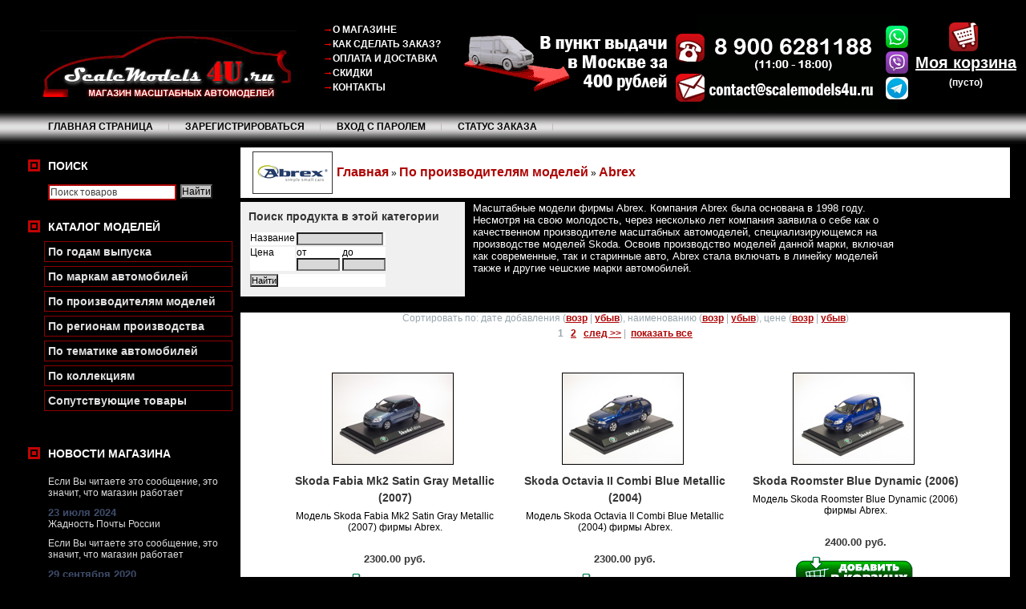

--- FILE ---
content_type: text/html; charset=UTF-8
request_url: https://scalemodels4u.ru/category/abrex/
body_size: 14437
content:
<!--<html dir="ltr">-->
<html xmlns="http://www.w3.org/1999/xhtml" xml:lang="ru" lang="ru" dir="ltr" > 

<head> 
	<meta http-equiv="Content-Type" content="text/html; charset=utf-8">
	<base href="https://scalemodels4u.ru/">
	<script type="text/javascript">
		var WAROOT_URL = 'https://scalemodels4u.ru/';//ok
	</script>
	
<!-- Head start -->
<title>Купить или заказать масштабные коллекционные модели фирмы Abrex 1:43.</title>
<meta name="description" content="Масштабные модели фирмы Abrex 1:43. Вы можете купить или заказать эту модель в нашем магазине. Scalemodels4u.ru - масштабные автомодели для Вашей коллекции.">
<meta name="keywords" content="abrex,scalemodels4u,1:43,1/43,масштаб,масштабная,модель,коллекция,коллекционная,автомобиль,раритет,автомодель,каталог,купить,заказать,продажа,магазин,копия,конверсия,бокс,лимитированная,серия,авто,металл,номер,иномарка,редкая,советский,военный,армейский,г" >

<meta name="viewport" content="width=device-width">
<link rel="shortcut icon" href="https://scalemodels4u.ru/favico.ico">
<script async type="text/javascript" src="/published/SC/html/scripts/js/niftycube.js"></script>
<meta name="yandex-verification" content="2626e8a3475330fd" />
<link rel="next" href="/category/abrex/offset12/">	<link rel="stylesheet" href="/published/publicdata/DB298784737/attachments/SC/themes/photo/main.css" type="text/css">
	<link rel="stylesheet" href="/published/SC/html/scripts/css/general.css" type="text/css">
<!-- Head end -->

	<link rel="stylesheet" href="/published/publicdata/DB298784737/attachments/SC/themes/photo/overridestyles.css" type="text/css" />	<script type="text/javascript" src="/published/publicdata/DB298784737/attachments/SC/themes/photo/head.js"></script>

	<script type="text/javascript" src="/published/SC/html/scripts/js/functions.js"></script>
	<script type="text/javascript" src="/published/SC/html/scripts/js/behavior.js"></script>
	<script type="text/javascript" src="/published/SC/html/scripts/js/widget_checkout.js"></script>
	<script type="text/javascript" src="/published/SC/html/scripts/js/frame.js"></script>
	<script type="text/javascript">
<!--		

var defaultCurrency = {
	display_template: '{value} руб.',
	decimal_places: '2',
	decimal_symbol: '.',
	thousands_delimiter: '',
	getView: function (price){return this.display_template.replace(/\{value\}/, number_format(price, this.decimal_places, this.decimal_symbol, this.thousands_delimiter));}
	};

var ORIG_URL = 'https://scalemodels4u.ru/';
var ORIG_LANG_URL = '/';
window.currDispTemplate = defaultCurrency.display_template;
var translate = {};
translate.cnfrm_unsubscribe = 'Вы уверены, что хотите удалить вашу учетную запись в магазине?';
translate.err_input_email = 'Введите правильный электронный адрес';
translate.err_input_nickname = 'Пожалуйста, введите Ваш псевдоним';
translate.err_input_message_subject = 'Пожалуйста, введите тему сообщения';
translate.err_input_price = 'Цена должна быть положительным числом';
function position_this_window(){
	var x = (screen.availWidth - 600) / 2;
	window.resizeTo(600, screen.availHeight - 100);
	window.moveTo(Math.floor(x),50);
}		
//-->
</script>
	</head>
	<body >
<!--  BODY -->
﻿<div class="all_wrapper">
<div style="position: absolute; left: 570px; top: 0px;"><img src="/published/publicdata/DB298784737/attachments/SC/images/deliverycontact.png" alt="Доставка в Москву - 400 рублей">
</div>

<div class="all_wrapper">
<div style="position: absolute; right: 60px; top: 10px;"><div style="background: url('../../images/sprite1.png') repeat-x; background-position: -0px -41px; width: 36px; height: 36px;"></div>
</div>

<!-- <img src="/published/publicdata/DB298784737/attachments/SC/images/shop_cart.png" alt="Корзина">
<div style="position: absolute; left: 870px; top: 0px;"><img src="/published/publicdata/DB298784737/attachments/SC/images/phone.gif" alt="Контактный телефон - 8 900 6281188">
</div>
 -->

<table width="100%" border="0" cellpadding="0" cellspacing="0" class="apl_main">
  <tr>
    <td id="container_top_left"><!-- cpt_container_start -->
<div class="cpt_logo"><a href="/"><img src="/published/publicdata/DB298784737/attachments/SC/images/scalemodels4u_logo.jpg" alt="ScaleModels4U.ru" /></a></div>
<!-- cpt_container_end -->
    </td>
    <td id="container_top">
         <!-- cpt_container_start -->
<div class="cpt_auxpages_navigation"><ul class="vertical"><li><a href="/about_shop/">О магазине</a></li><li><a href="/how-to-order/">Как сделать заказ?</a></li><li><a href="/payment-and-delivery/">Оплата и доставка</a></li><li><a href="/skidki/">Скидки</a></li><li><a href="/contact-us/">Контакты</a></li></ul></div>
<!-- cpt_container_end -->
    </td>
  </tr></table>


  <table width="100%" border="0" cellpadding="0" cellspacing="0">
  <tr class="pht_menu"><td><div class="pht_relaitive"><!-- cpt_container_start -->


<div class="cpt_shopping_cart_info"><div class="shcart_link"><a class="hndl_proceed_checkout" rel="nofollow" href="/cart/">Моя корзина</a></div>
	
<div id="shpcrtgc">(пусто)</div>
<div id="shpcrtca">&nbsp;</div>
</div>


<div class="cpt_divisions_navigation"><ul class="horizontal"><li><a href="/">Главная страница</a></li><li><a href="/register/">Зарегистрироваться</a></li><li><a href="/auth/">Вход с паролем</a></li><li><a href="/order_status/">Статус заказа</a></li></ul></div>
<!-- cpt_container_end --></div></td></tr></table>
 <!--         <div align=center><font color=white align=middle>Заказы, оформленные в период с 10.12.2025 по 10.01.2026, будут обрабатываться и высылаться после 10.01.2026.</font></div> -->
 

  <table width="100%" border="0" cellpadding="0" cellspacing="0">
  <tr>
    <td id="container_left_sidebar">
    <!-- cpt_container_start -->
<div class="cpt_custom_html"><div class="col_header">Поиск</div></div>

<div class="cpt_product_search"><form action="/search/" method="get">
<input type="text" id="searchstring" name="searchstring" value='Поиск товаров' title="Поиск товаров" class="input_message" >
<input type="submit" value="Найти" >
</form></div>

<div class="cpt_custom_html"><div class="col_header first">Каталог моделей</div></div>
<!-- cpt_container_end -->

<!-- new meny start -->
<div id="masterdiv" class="cpt_category_tree">

		         <div class="menutitle" onclick="SwitchMenu('sub1')">По годам выпуска</div>
         <span class="submenu" id="sub1">
         <ul>
         <li class="child"><a href='/category/time-before-1920/'>До 1920</a></li>	
<li class="child"><a href='/category/time-1920-1950/'>1920-1950</a></li>	
<li class="child"><a href='/category/time-1950-1970/'>1950-1970</a></li>	
<li class="child"><a href='/category/time-1970-1990/'>1970-1990</a></li>	
<li class="child"><a href='/category/time-after-1990/'>После 1990</a></li>	
		</ul></span>         <div class="menutitle" onclick="SwitchMenu('sub2')">По маркам автомобилей</div>
         <span class="submenu" id="sub2">
         <ul>
         <li class="child"><a href='/category/brand-alfa-romeo/'>Alfa Romeo</a></li>	
<li class="child"><a href='/category/brand-alpine/'>Alpine</a></li>	
<li class="child"><a href='/category/brand-aston-martin/'>Aston Martin</a></li>	
<li class="child"><a href='/category/brand-auburn/'>Auburn</a></li>	
<li class="child"><a href='/category/brand-audi/'>Audi</a></li>	
<li class="child"><a href='/category/brand-austin/'>Austin</a></li>	
<li class="child"><a href='/category/brand-austin-healey/'>Austin-Healey</a></li>	
<li class="child"><a href='/category/brand-auto-union/'>Auto Union</a></li>	
<li class="child"><a href='/category/brand-autobianchi/'>Autobianchi</a></li>	
<li class="child"><a href='/category/brand-barkas/'>Barkas</a></li>	
<li class="child"><a href='/category/brand-bedford/'>Bedford</a></li>	
<li class="child"><a href='/category/brand-bentley/'>Bentley</a></li>	
<li class="child"><a href='/category/brand-berliet/'>Berliet</a></li>	
<li class="child"><a href='/category/brand-bernard/'>Bernard</a></li>	
<li class="child"><a href='/category/brand-bmw/'>BMW</a></li>	
<li class="child"><a href='/category/brand-borgward/'>Borgward</a></li>	
<li class="child"><a href='/category/brand-brabham/'>Brabham</a></li>	
<li class="child"><a href='/category/brand-brm/'>BRM</a></li>	
<li class="child"><a href='/category/brand-bugatti/'>Bugatti</a></li>	
<li class="child"><a href='/category/brand-buick/'>Buick</a></li>	
<li class="child"><a href='/category/brand-cadillac/'>Cadillac</a></li>	
<li class="child"><a href='/category/brand-camaro/'>Camaro</a></li>	
<li class="child"><a href='/category/brand-checker/'>Checker</a></li>	
<li class="child"><a href='/category/brand-chevrolet/'>Chevrolet</a></li>	
<li class="child"><a href='/category/brand-chrysler/'>Chrysler</a></li>	
<li class="child"><a href='/category/brand-cisitalia/'>Cisitalia</a></li>	
<li class="child"><a href='/category/brand-citroen/'>Citroen</a></li>	
<li class="child"><a href='/category/brand-cord/'>Cord</a></li>	
<li class="child"><a href='/category/brand-corvair/'>Corvair</a></li>	
<li class="child"><a href='/category/brand-dacia/'>Dacia</a></li>	
<li class="child"><a href='/category/brand-daf/'>DAF</a></li>	
<li class="child"><a href='/category/brand-daimler/'>Daimler</a></li>	
<li class="child"><a href='/category/brand-datsun/'>Datsun</a></li>	
<li class="child"><a href='/category/brand-delage/'>Delage</a></li>	
<li class="child"><a href='/category/brand-delahaye/'>Delahaye</a></li>	
<li class="child"><a href='/category/brand-delorean/'>DeLorean</a></li>	
<li class="child"><a href='/category/brand-desoto/'>Desoto</a></li>	
<li class="child"><a href='/category/brand-deutz/'>Deutz</a></li>	
<li class="child"><a href='/category/brand-dixi/'>Dixi</a></li>	
<li class="child"><a href='/category/brand-dkw/'>DKW</a></li>	
<li class="child"><a href='/category/brand-dodge/'>Dodge</a></li>	
<li class="child"><a href='/category/brand-duesenberg/'>Duesenberg</a></li>	
<li class="child"><a href='/category/brand-edsel/'>Edsel</a></li>	
<li class="child"><a href='/category/brand-emw/'>EMW</a></li>	
<li class="child"><a href='/category/brand-facel/'>Facel</a></li>	
<li class="child"><a href='/category/brand-ferrari/'>Ferrari</a></li>	
<li class="child"><a href='/category/brand-fiat/'>Fiat</a></li>	
<li class="child"><a href='/category/brand-ford/'>Ford</a></li>	
<li class="child"><a href='/category/brand-fordson/'>Fordson</a></li>	
<li class="child"><a href='/category/brand-gmc/'>GMC</a></li>	
<li class="child"><a href='/category/brand-hanomag/'>Hanomag</a></li>	
<li class="child"><a href='/category/brand-hillman/'>Hillman</a></li>	
<li class="child"><a href='/category/brand-hispano-suiza/'>Hispano Suiza</a></li>	
<li class="child"><a href='/category/brand-holden/'>Holden</a></li>	
<li class="child"><a href='/category/brand-honda/'>Honda</a></li>	
<li class="child"><a href='/category/brand-horch/'>Horch</a></li>	
<li class="child"><a href='/category/brand-hotchkiss/'>Hotchkiss</a></li>	
<li class="child"><a href='/category/brand-hudson/'>Hudson</a></li>	
<li class="child"><a href='/category/brand-hummer/'>Hummer</a></li>	
<li class="child"><a href='/category/brand-ifa/'>IFA</a></li>	
<li class="child"><a href='/category/brand-iveco/'>Iveco</a></li>	
<li class="child"><a href='/category/brand-jaguar/'>Jaguar</a></li>	
<li class="child"><a href='/category/brand-jeep/'>Jeep</a></li>	
<li class="child"><a href='/category/brand-jensen/'>Jensen</a></li>	
<li class="child"><a href='/category/brand-kenworth/'>Kenworth</a></li>	
<li class="child"><a href='/category/brand-lamborghini/'>Lamborghini</a></li>	
<li class="child"><a href='/category/brand-lancia/'>Lancia</a></li>	
<li class="child"><a href='/category/brand-land-rover/'>Land Rover</a></li>	
<li class="child"><a href='/category/brand-leclair/'>Leclair</a></li>	
<li class="child"><a href='/category/brand-lexus/'>Lexus</a></li>	
<li class="child"><a href='/category/brand-lincoln/'>Lincoln</a></li>	
<li class="child"><a href='/category/brand-lola/'>Lola</a></li>	
<li class="child"><a href='/category/brand-lotus/'>Lotus</a></li>	
<li class="child"><a href='/category/brand-mack/'>Mack</a></li>	
<li class="child"><a href='/category/brand-magirus/'>Magirus</a></li>	
<li class="child"><a href='/category/brand-man/'>MAN</a></li>	
<li class="child"><a href='/category/brand-maserati/'>Maserati</a></li>	
<li class="child"><a href='/category/brand-massey-ferguson/'>Massey Ferguson</a></li>	
<li class="child"><a href='/category/brand-matra/'>Matra</a></li>	
<li class="child"><a href='/category/brand-maybach/'>Maybach</a></li>	
<li class="child"><a href='/category/brand-mazda/'>Mazda</a></li>	
<li class="child"><a href='/category/brand-mclaren/'>McLaren</a></li>	
<li class="child"><a href='/category/brand-mercedes-benz/'>Mercedes-Benz</a></li>	
<li class="child"><a href='/category/brand-mercury/'>Mercury</a></li>	
<li class="child"><a href='/category/brand-mg/'>MG</a></li>	
<li class="child"><a href='/category/brand-mini-cooper/'>Mini Cooper</a></li>	
<li class="child"><a href='/category/brand-mitsubishi/'>Mitsubishi</a></li>	
<li class="child"><a href='/category/brand-morgan/'>Morgan</a></li>	
<li class="child"><a href='/category/brand-morris/'>Morris</a></li>	
<li class="child"><a href='/category/brand-nissan/'>Nissan</a></li>	
<li class="child"><a href='/category/brand-nsu/'>NSU</a></li>	
<li class="child"><a href='/category/brand-nysa/'>Nysa</a></li>	
<li class="child"><a href='/category/brand-oldsmobile/'>Oldsmobile</a></li>	
<li class="child"><a href='/category/brand-opel/'>Opel</a></li>	
<li class="child"><a href='/category/brand-packard/'>Packard</a></li>	
<li class="child"><a href='/category/brand-panhard/'>Panhard</a></li>	
<li class="child"><a href='/category/brand-pegaso/'>Pegaso</a></li>	
<li class="child"><a href='/category/brand-peterbilt/'>Peterbilt</a></li>	
<li class="child"><a href='/category/brand-peugeot/'>Peugeot</a></li>	
<li class="child"><a href='/category/brand-plymouth/'>Plymouth</a></li>	
<li class="child"><a href='/category/brand-polonez/'>Polonez</a></li>	
<li class="child"><a href='/category/brand-pontiac/'>Pontiac</a></li>	
<li class="child"><a href='/category/brand-porsche/'>Porsche</a></li>	
<li class="child"><a href='/category/brand-renault/'>Renault</a></li>	
<li class="child"><a href='/category/brand-rolls-royce/'>Rolls-Royce</a></li>	
<li class="child"><a href='/category/brand-routemaster/'>Routemaster</a></li>	
<li class="child"><a href='/category/brand-rover/'>Rover</a></li>	
<li class="child"><a href='/category/brand-saab/'>Saab</a></li>	
<li class="child"><a href='/category/brand-saturn/'>Saturn</a></li>	
<li class="child"><a href='/category/brand-saviem/'>Saviem</a></li>	
<li class="child"><a href='/category/brand-scania/'>Scania</a></li>	
<li class="child"><a href='/category/brand-seat/'>Seat</a></li>	
<li class="child"><a href='/category/brand-shelby/'>Shelby</a></li>	
<li class="child"><a href='/category/brand-simca/'>Simca</a></li>	
<li class="child"><a href='/category/brand-sinpar/'>Sinpar</a></li>	
<li class="child"><a href='/category/brand-skoda/'>Skoda</a></li>	
<li class="child"><a href='/category/brand-smart/'>Smart</a></li>	
<li class="child"><a href='/category/brand-studebaker/'>Studebaker</a></li>	
<li class="child"><a href='/category/brand-stutz/'>Stutz</a></li>	
<li class="child"><a href='/category/brand-subaru/'>Subaru</a></li>	
<li class="child"><a href='/category/brand-syrena/'>Syrena</a></li>	
<li class="child"><a href='/category/brand-talbot/'>Talbot</a></li>	
<li class="child"><a href='/category/brand-tatra/'>Tatra</a></li>	
<li class="child"><a href='/category/brand-thornycroft/'>Thornycroft</a></li>	
<li class="child"><a href='/category/brand-toyota/'>Toyota</a></li>	
<li class="child"><a href='/category/brand-trabant/'>Trabant</a></li>	
<li class="child"><a href='/category/brand-triumph/'>Triumph</a></li>	
<li class="child"><a href='/category/brand-tucker/'>Tucker</a></li>	
<li class="child"><a href='/category/brand-tyrrell/'>Tyrrell</a></li>	
<li class="child"><a href='/category/brand-unic/'>Unic</a></li>	
<li class="child"><a href='/category/brand-vanwall/'>Vanwall</a></li>	
<li class="child"><a href='/category/brand-vauxhall/'>Vauxhall</a></li>	
<li class="child"><a href='/category/brand-voisin/'>Voisin</a></li>	
<li class="child"><a href='/category/brand-volkswagen/'>Volkswagen</a></li>	
<li class="child"><a href='/category/brand-volvo/'>Volvo</a></li>	
<li class="child"><a href='/category/brand-warszawa/'>Warszawa</a></li>	
<li class="child"><a href='/category/brand-wartburg/'>Wartburg</a></li>	
<li class="child"><a href='/category/brand-willeme/'>Willeme</a></li>	
<li class="child"><a href='/category/brand-yugo/'>Yugo</a></li>	
<li class="child"><a href='/category/brand-zastava/'>Zastava</a></li>	
<li class="child"><a href='/category/brand-zuk/'>Zuk</a></li>	
<li class="child"><a href='/category/brand-amo/'>АМО</a></li>	
<li class="child"><a href='/category/brand-belaz/'>БелАЗ</a></li>	
<li class="child"><a href='/category/brand-vaz-lada/'>ВАЗ</a></li>	
<li class="child"><a href='/category/brand-gaz/'>Газгольдер</a></li>	
<li class="child"><a href='/category/brand-drugie/'>Другие</a></li>	
<li class="child"><a href='/category/brand-zaz/'>ЗАЗ</a></li>	
<li class="child"><a href='/category/brand-zil/'>Зил</a></li>	
<li class="child"><a href='/category/brand-zis/'>Зис</a></li>	
<li class="child"><a href='/category/brand-izh/'>Иж</a></li>	
<li class="child"><a href='/category/brand-kamaz/'>Камаз</a></li>	
<li class="child"><a href='/category/brand-kim/'>КИМ</a></li>	
<li class="child"><a href='/category/brand-kirovets/'>Кировец</a></li>	
<li class="child"><a href='/category/brand-kraz/'>Краз</a></li>	
<li class="child"><a href='/category/brand-luaz/'>Луаз</a></li>	
<li class="child"><a href='/category/brand-maz/'>Маз</a></li>	
<li class="child"><a href='/category/brand-moskvitch/'>Москвич</a></li>	
<li class="child"><a href='/category/brand-nami/'>НАМИ</a></li>	
<li class="child"><a href='/category/brand-raf/'>РАФ</a></li>	
<li class="child"><a href='/category/brand-russo-balt/'>Руссо-Балт</a></li>	
<li class="child"><a href='/category/brand-smz/'>СМЗ</a></li>	
<li class="child"><a href='/category/brand-uaz/'>Уаз</a></li>	
<li class="child"><a href='/category/brand-ural/'>Урал</a></li>	
		</ul></span>         <div class="menutitle" onclick="SwitchMenu('sub3')">По производителям моделей</div>
         <span class="submenu" id="sub3">
         <ul>
         <li class="child"><a href='/category/abrex/'>Abrex</a></li>	
<li class="child"><a href='/category/altaya/'>Altaya (Ixo)</a></li>	
<li class="child"><a href='/category/altaya-atlas-deagostini-1-24/'>Altaya, Atlas, DeA 1:24</a></li>	
<li class="child"><a href='/category/altaya-atlas-deagostini-1-72/'>Altaya, Atlas, DeA 1:72</a></li>	
<li class="child"><a href='/category/anson/'>Anson</a></li>	
<li class="child"><a href='/category/atlas/'>Atlas</a></li>	
<li class="child"><a href='/category/autoart/'>AutoArt</a></li>	
<li class="child"><a href='/category/bang/'>Bang</a></li>	
<li class="child"><a href='/category/bburago/'>Bburago</a></li>	
<li class="child"><a href='/category/best-model/'>Best Model</a></li>	
<li class="child"><a href='/category/brumm/'>Brumm</a></li>	
<li class="child"><a href='/category/corgi/'>Corgi</a></li>	
<li class="child"><a href='/category/corgi-1-76/'>Corgi 1:76</a></li>	
<li class="child"><a href='/category/cursor/'>Cursor</a></li>	
<li class="child"><a href='/category/deagostini/'>DeAgostini</a></li>	
<li class="child"><a href='/category/del-prado/'>Del Prado</a></li>	
<li class="child"><a href='/category/detail-cars/'>Detail Cars</a></li>	
<li class="child"><a href='/category/ebbro/'>Ebbro</a></li>	
<li class="child"><a href='/category/edison-giocattoli/'>Edison Giocattoli</a></li>	
<li class="child"><a href='/category/efe-gilbow/'>EFE (Gilbow)</a></li>	
<li class="child"><a href='/category/eligor/'>Eligor</a></li>	
<li class="child"><a href='/category/ertl/'>ERTL</a></li>	
<li class="child"><a href='/category/fabbri-ixo/'>Fabbri (Ixo)</a></li>	
<li class="child"><a href='/category/gama/'>Gama</a></li>	
<li class="child"><a href='/category/gearbox/'>Gearbox</a></li>	
<li class="child"><a href='/category/grani-partners/'>Grani &amp; Partners</a></li>	
<li class="child"><a href='/category/herpa/'>Herpa</a></li>	
<li class="child"><a href='/category/high-speed/'>High Speed</a></li>	
<li class="child"><a href='/category/hongwell/'>Hongwell/Cararama</a></li>	
<li class="child"><a href='/category/hot-wheels-mattel/'>Hot Wheels (Mattel)</a></li>	
<li class="child"><a href='/category/ist-models/'>IST Models</a></li>	
<li class="child"><a href='/category/ixo/'>Ixo</a></li>	
<li class="child"><a href='/category/j-collection/'>J-Collection</a></li>	
<li class="child"><a href='/category/jouef-evolution/'>Jouef Evolution</a></li>	
<li class="child"><a href='/category/kyosho/'>Kyosho</a></li>	
<li class="child"><a href='/category/lledo/'>Lledo</a></li>	
<li class="child"><a href='/category/m4/'>M4</a></li>	
<li class="child"><a href='/category/matchbox/'>Matchbox</a></li>	
<li class="child"><a href='/category/maxi-car/'>Maxi Car</a></li>	
<li class="child"><a href='/category/metro/'>Metro</a></li>	
<li class="child"><a href='/category/minialuxe/'>Minialuxe</a></li>	
<li class="child"><a href='/category/minichamps/'>Minichamps</a></li>	
<li class="child"><a href='/category/model-box/'>Model box</a></li>	
<li class="child"><a href='/category/mondo-motors/'>Mondo Motors</a></li>	
<li class="child"><a href='/category/motormax/'>MotorMax</a></li>	
<li class="child"><a href='/category/newray/'>NewRay</a></li>	
<li class="child"><a href='/category/norev/'>Norev</a></li>	
<li class="child"><a href='/category/nostalgie-ixo/'>Nostalgie (Ixo)</a></li>	
<li class="child"><a href='/category/nzg/'>NZG</a></li>	
<li class="child"><a href='/category/onyx/'>Onyx</a></li>	
<li class="child"><a href='/category/oxford-diecast/'>Oxford Diecast</a></li>	
<li class="child"><a href='/category/pego/'>Pego</a></li>	
<li class="child"><a href='/category/premium-classixxs/'>Premium ClassiXXs</a></li>	
<li class="child"><a href='/category/racing-champions/'>Racing Champions</a></li>	
<li class="child"><a href='/category/rba-collectibles/'>RBA Collectibles</a></li>	
<li class="child"><a href='/category/revell/'>Revell</a></li>	
<li class="child"><a href='/category/rio-models/'>Rio Models</a></li>	
<li class="child"><a href='/category/road-champs/'>Road Champs</a></li>	
<li class="child"><a href='/category/schabak/'>Schabak</a></li>	
<li class="child"><a href='/category/schuco/'>Schuco</a></li>	
<li class="child"><a href='/category/solido/'>Solido</a></li>	
<li class="child"><a href='/category/starline-models/'>Starline Models</a></li>	
<li class="child"><a href='/category/team-caliber/'>Team Caliber</a></li>	
<li class="child"><a href='/category/trofeu/'>Trofeu</a></li>	
<li class="child"><a href='/category/universal-hobbies/'>Universal Hobbies (UH)</a></li>	
<li class="child"><a href='/category/vanguards/'>Vanguards</a></li>	
<li class="child"><a href='/category/vitesse/'>Vitesse</a></li>	
<li class="child"><a href='/category/welly/'>Welly</a></li>	
<li class="child"><a href='/category/white-box/'>White Box</a></li>	
<li class="child"><a href='/category/white-rose-collectibles/'>White Rose Collectibles</a></li>	
<li class="child"><a href='/category/yat-ming/'>Yat Ming</a></li>	
<li class="child"><a href='/category/other-brands/'>Другие производители</a></li>	
<li class="child"><a href='/category/lomo-avm/'>Ломо-АВМ</a></li>	
<li class="child"><a href='/category/nap-design/'>НАП-Дизайн</a></li>	
<li class="child"><a href='/category/nap/'>Наш Автопром</a></li>	
		</ul></span>         <div class="menutitle" onclick="SwitchMenu('sub4')">По регионам производства</div>
         <span class="submenu" id="sub4">
         <ul>
         <li class="child"><a href='/category/region-america/'>Америка</a></li>	
<li class="child"><a href='/category/region-eastern-europe/'>Восточный блок</a></li>	
<li class="child"><a href='/category/region-europe/'>Европа</a></li>	
<li class="child"><a href='/category/region-ussr-and-russia/'>СССР и Россия</a></li>	
<li class="child"><a href='/category/region-japan-and-asia/'>Япония и Азия</a></li>	
		</ul></span>         <div class="menutitle" onclick="SwitchMenu('sub5')">По тематике автомобилей</div>
         <span class="submenu" id="sub5">
         <ul>
         <li class="child"><a href='/category/function-offroad/'>Внедорожники</a></li>	
<li class="child"><a href='/category/function-military/'>Военные</a></li>	
<li class="child"><a href='/category/function-military-1-72/'>Военные 1:72</a></li>	
<li class="child"><a href='/category/function-racing/'>Гоночные</a></li>	
<li class="child"><a href='/category/function-street/'>Гражданские</a></li>	
<li class="child"><a href='/category/function-trucks/'>Грузовые, автобусы</a></li>	
<li class="child"><a href='/category/function-trucks-1-76/'>Грузовые, автобусы 1:76</a></li>	
<li class="child"><a href='/category/function-movie/'>Из фильмов</a></li>	
<li class="child"><a href='/category/function-cabrio/'>Кабриолеты</a></li>	
<li class="child"><a href='/category/function-coaches/'>Кареты, повозки</a></li>	
<li class="child"><a href='/category/function-handmade/'>Конверсии</a></li>	
<li class="child"><a href='/category/concept-cars/'>Концепт Кары</a></li>	
<li class="child"><a href='/category/function-limos/'>Лимузины</a></li>	
<li class="child"><a href='/category/function-bikes/'>Мотоциклы</a></li>	
<li class="child"><a href='/category/bikes-1-24/'>Мотоциклы 1:24</a></li>	
<li class="child"><a href='/category/fire-engines/'>Пожарные</a></li>	
<li class="child"><a href='/category/police/'>Полиция</a></li>	
<li class="child"><a href='/category/mail-vans/'>Почтовые</a></li>	
<li class="child"><a href='/category/private-rare/'>Раритеты</a></li>	
<li class="child"><a href='/category/function-agriculture/'>Сельхозтехника</a></li>	
<li class="child"><a href='/category/emergency-ambulance/'>Скорая помощь</a></li>	
<li class="child"><a href='/category/function-supercars/'>Суперкары</a></li>	
<li class="child"><a href='/category/taxi/'>Такси</a></li>	
<li class="child"><a href='/category/formule/'>Формула</a></li>	
<li class="child"><a href='/category/dtm/'>DTM</a></li>	
<li class="child"><a href='/category/nascar/'>NASCAR</a></li>	
		</ul></span>         <div class="menutitle" onclick="SwitchMenu('sub6')">По коллекциям</div>
         <span class="submenu" id="sub6">
         <ul>
         <li class="child"><a href='/category/24-le-mans/'>24 Heures du Mans (Altaya, Ixo)</a></li>	
<li class="child"><a href='/category/4cv-renault/'>4CV Renault (Eligor)</a></li>	
<li class="child"><a href='/category/alpine-renault/'>Alpine-Renault Sportives (UH, Eligor, Norev)</a></li>	
<li class="child"><a href='/category/auto-plus-collections/'>Auto Plus Collections (Altaya,Ixo,Eligor)</a></li>	
<li class="child"><a href='/category/auto-klassiker/'>Auto-Klassiker (Atlas)</a></li>	
<li class="child"><a href='/category/camions-dautrefois/'>Camions D&#039;autrefois (Altaya, Ixo)</a></li>	
<li class="child"><a href='/category/carlos-sainz-collection/'>Carlos Sainz Collection (Altaya, Ixo)</a></li>	
<li class="child"><a href='/category/citroen-2cv-collection/'>Citroen 2CV Collection (Norev)</a></li>	
<li class="child"><a href='/category/combat-tanks-1-72/'>Combat Tanks Collection 1:72</a></li>	
<li class="child"><a href='/category/concept-cars-collection/'>Concept Cars Collection (Norev)</a></li>	
<li class="child"><a href='/category/ds-collection/'>DS Collection (UH, Norev)</a></li>	
<li class="child"><a href='/category/ferrari-collection-fabbri-ixo/'>Ferrari Collection (Fabbri, Ixo)</a></li>	
<li class="child"><a href='/category/ferrari-f1-collection/'>Ferrari F1 Collection (Fabbri, Ixo)</a></li>	
<li class="child"><a href='/category/formula-1-auto-collection/'>Formula 1 Auto Collection (Altaya,Ixo)</a></li>	
<li class="child"><a href='/category/ixo-museum/'>Ixo Museum (Ixo)</a></li>	
<li class="child"><a href='/category/passion-rallye-altaya-ixo/'>La Passion du Rallye (Altaya, Ixo)</a></li>	
<li class="child"><a href='/category/la-route-bleue/'>La Route Bleue (Altaya, Ixo)</a></li>	
<li class="child"><a href='/category/saga-traction/'>La Saga des Traction (UH, Norev)</a></li>	
<li class="child"><a href='/category/lancia-collection/'>Lancia Collection (Norev)</a></li>	
<li class="child"><a href='/category/les-petits-utilitaires-francais-eligor/'>Les petits utilitaires franais (Eligor)</a></li>	
<li class="child"><a href='/category/maserati-collection/'>Maserati Collection (G&amp;P)</a></li>	
<li class="child"><a href='/category/mille-miglia/'>Mille Miglia (Norev, Starline, Metro)</a></li>	
<li class="child"><a href='/category/mythique-r4/'>Mythique R4</a></li>	
<li class="child"><a href='/category/opel-collection/'>Opel Collection</a></li>	
<li class="child"><a href='/category/panzer-sammlung-1-72/'>Panzer Sammlung 1:72</a></li>	
<li class="child"><a href='/category/passion-citroen/'>Passion Citroen (UH)</a></li>	
<li class="child"><a href='/category/peugeot-collection/'>Peugeot Collection (Norev)</a></li>	
<li class="child"><a href='/category/police-of-the-world/'>Police of the world (Hongwell)</a></li>	
<li class="child"><a href='/category/polizia-di-stato/'>Polizia di Stato (DeAgostini, G&amp;P)</a></li>	
<li class="child"><a href='/category/rally-collection/'>Rally Collection (Altaya, Ixo)</a></li>	
<li class="child"><a href='/category/rallye-monte-carlo/'>Rallye Monte-Carlo (Altaya, Ixo)</a></li>	
<li class="child"><a href='/category/renault-collection/'>Renault Collection (UH, Norev)</a></li>	
<li class="child"><a href='/category/simca-collection/'>Simca Collection (Altaya, Ixo)</a></li>	
<li class="child"><a href='/category/voitures-classiques/'>Voitures Classiques (Altaya, Ixo)</a></li>	
<li class="child"><a href='/category/voitures-dautrefois/'>Voitures D&#039;autrefois (Altaya, Ixo)</a></li>	
<li class="child"><a href='/category/voitures-d-exception/'>Voitures d&#039;exception (Solido,Eligor,Norev,UH)</a></li>	
<li class="child"><a href='/category/avtolegendy-sssr/'>Автолегенды СССР</a></li>	
<li class="child"><a href='/category/james-bond/'>Автомобили Джеймса Бонда (UH)</a></li>	
<li class="child"><a href='/category/service-cars/'>Автомобиль на службе</a></li>	
<li class="child"><a href='/category/legend-dakar/'>Легенды Дакара (Norev)</a></li>	
<li class="child"><a href='/category/legend-mercedes/'>Легенды Мерседес (Altaya, Ixo)</a></li>	
<li class="child"><a href='/category/musee-poste/'>Музей почты (UH, Norev)</a></li>	
<li class="child"><a href='/category/fire-engines-of-the-world-collection/'>Пожарные автомобили мира</a></li>	
<li class="child"><a href='/category/kultowe/'>Польская серия автолегенд</a></li>	
<li class="child"><a href='/category/russian-tanks/'>Русские танки</a></li>	
<li class="child"><a href='/category/tractors-of-the-world/'>Сельхозтехника мира (UH)</a></li>	
<li class="child"><a href='/category/michelin-series/'>Серия Michelin (Altaya, Ixo)</a></li>	
<li class="child"><a href='/category/super-cars/'>Суперкары</a></li>	
<li class="child"><a href='/category/taxi-altaya-ixo/'>Такси мира (Altaya,Ixo)</a></li>	
<li class="child"><a href='/category/taxi-del-mondo/'>Такси мира (Deagostini)</a></li>	
		</ul></span>         <div class="menutitle" onclick="SwitchMenu('sub7')">Сопутствующие товары</div>
         <span class="submenu" id="sub7">
         <ul>
         <li class="child"><a href='/category/boxes-vitrines/'>Боксы</a></li>	
<li class="child"><a href='/category/diaramas/'>Диарамы</a></li>	
<li class="child"><a href='/category/other-magazines/'>Журналы</a></li>	
<li class="child"><a href='/category/james-bond-magazines/'>James Bond Car Collection</a></li>	
<li class="child"><a href='/category/shelf-vitrines/'>Стеллажи, полки</a></li>	
</ul></span>

</div>
 
<!--<div style="background: url('../../images/sprite1.png') no-repeat; background-position: -16px -103px; width: 8px; height: 3px;">&nbsp;&nbsp;&nbsp;&nbsp;</div>-->
  
<!-- new menu end -->   




<div class="cpt_custom_html"><div class="col_header">Новости магазина</div></div>

<div class="cpt_news_short_list"><form action="/category/abrex/" name="subscription_form" method="post" onSubmit="return validate(this);">
		<div class="news_date"></div>
	<div class="news_title"><a style="color: inherit; text-decoration: none; font-weight: inherit;" href="/blog/110/">Если Вы читаете это сообщение, это значит, что магазин работает</a></div>
		<div class="news_date">23 июля 2024</div>
	<div class="news_title"><a style="color: inherit; text-decoration: none; font-weight: inherit;" href="/blog/109/">Жадность Почты России</a></div>
		<div class="news_date"></div>
	<div class="news_title"><a style="color: inherit; text-decoration: none; font-weight: inherit;" href="/blog/108/">Если Вы читаете это сообщение, это значит, что магазин работает</a></div>
		<div class="news_date">29 сентября 2020</div>
	<div class="news_title"><a style="color: inherit; text-decoration: none; font-weight: inherit;" href="/blog/106/">Поступление моделей Matchbox, Minichamps, Vanguards и Vitesse</a></div>
		<div class="news_date">24 мая 2020</div>
	<div class="news_title"><a style="color: inherit; text-decoration: none; font-weight: inherit;" href="/blog/105/">Добавлены новые модели из серии Пожарные автомобили мира</a></div>
			<div class="news_viewall">
		<a href="/blog/">Смотреть все...</a>
	</div>
		
	 	<div class="news_subscribe">
				Подписаться на новости:
		<div><input type="text" name="email" value="Email" title="Email" class="input_message" ></div>
		<div><input type="submit" value="OK" >
		</div>
	</div>
	
	<input type="hidden" name="subscribe" value="yes" >

	</form></div>

<div class="cpt_custom_html"><div class="col_header">Голосование</div></div>
<!-- cpt_container_end -->

    <!-- cpt_container_start -->
<div class="cpt_survey">
<div class="survey_question">Как Вы оцениваете качество упаковки наших посылок?</div>
	
		<form action="/category/abrex/" method="get">
	
	<input type="hidden" name="save_voting_results" value="yes" >
	<table>
		<tr>
		<td><input type="radio" name="answer" id="srv-answer-0" value="0" ></td>
		<td><label for="srv-answer-0">Отлично </label></td>
	</tr>
		<tr>
		<td><input type="radio" name="answer" id="srv-answer-1" value="1" ></td>
		<td><label for="srv-answer-1">Хорошо </label></td>
	</tr>
		<tr>
		<td><input type="radio" name="answer" id="srv-answer-2" value="2" ></td>
		<td><label for="srv-answer-2">Нормально </label></td>
	</tr>
		<tr>
		<td><input type="radio" name="answer" id="srv-answer-3" value="3" ></td>
		<td><label for="srv-answer-3">Плохо </label></td>
	</tr>
		<tr>
		<td><input type="radio" name="answer" id="srv-answer-4" value="4" ></td>
		<td><label for="srv-answer-4">Очень плохо </label></td>
	</tr>
		<tr>
		<td><input type="radio" name="answer" id="srv-answer-5" value="5" ></td>
		<td><label for="srv-answer-5">Пока оценить не могу</label></td>
	</tr>
		</table>
	
	<div class="survey_submit"><input type="submit" value="OK" ></div>
	
	</form>
</div>

    <div class="cpt_language_selection">
    	<a href='/'><div style="background: url('../../images/sprite1.png') repeat-x; background-position: -0px -77px; width: 16px; height: 11px;"></div></a>&nbsp;
	<a href='/en/'><div style="background: url('../../images/sprite1.png') repeat-x; background-position: -16px -77px; width: 16px; height: 11px;"></div></a>&nbsp;
	</div>
<br><br>
<div class="cpt_currency_selection"><span class="light">Валюта:</span>
<form action="/category/abrex/" method="post" name="ChangeCurrencyForm">
	
	<script language='JavaScript' type="text/javascript">
		function _changeCurrency(){
			document.ChangeCurrencyForm.submit();
		}
	</script>
	
	<select name='current_currency' onchange='_changeCurrency()'>
				<option value='7'	>
			Евро
		</option>
				<option value='3'	 selected="selected">
			Рубли
		</option>
			</select>
</form></div>
<!-- cpt_container_end -->
      </td>
    <td id="container_main_content">
     <!-- cpt_container_start -->
<div class="cpt_maincontent"><script type="text/javascript" src="/published/SC/html/scripts/js/category.js"></script>
<div class="clearfix" id="cat_path">
<table cellpadding="0" border="0" class="cat_path_in_productpage">
	<tr>
		<td><img src="/published/publicdata/DB298784737/attachments/SC/products_pictures/abrex4w.gif" alt="Abrex" title="Abrex" >
	</td>
		<td><a href="/">Главная</a>&nbsp;&raquo;
										<a href='/category/by-model-manufacturer/'>По производителям моделей</a>&nbsp;&raquo;								<a href='/category/abrex/'>Abrex</a>					</td>
	</tr>
	</table>
	</div>
	<div class="clearfix" id="cat_top_tree">
				<div id="cat_advproduct_search">
	<h3>
			Поиск продукта в этой категории
		</h3>
	
	<form name='AdvancedSearchInCategory' method='get' action='/category_search/'>

		
			<input type='hidden' name='search_with_change_category_ability' value='1' >
		<input name='categoryID' value='586' type="hidden" >
		
	<table>
		<tr>
		<td>Название</td>
		<td><input type="text" name="search_name" value="" size="16" ></td>
	</tr>
	<tr> 
		<td valign="bottom">Цена</td>
		<td nowrap="nowrap">
			<table cellpadding="0" cellspacing="0">
			<tr>
				<td>от</td>
				<td>до</td>
			</tr>
			<tr>
				<td><input name="search_price_from" type="text" size="7" value="" >&nbsp;</td>
				<td><input name="search_price_to" type="text" size="7" value="" ></td>
			</tr>
			</table>
		</td>
	</tr>
		
		
		<tr>
		<td colspan='2'>
			<input type='hidden' value='1' name='search_in_subcategory' >
					</td>
	</tr>
			<tr>
		<td colspan="2"><input type='submit' value='Найти' name='advanced_search_in_category' ></td>
	</tr>
		</table>
	
	</form>
</div>				
		<div id="cat_info_left_block">
				Масштабные модели фирмы Abrex. Компания Abrex была основана в 1998 году. Несмотря на свою молодость, через несколько лет компания заявила о себе как о качественном производителе масштабных автомоделей, специализирующемся на производстве моделей Skoda. Освоив производство моделей данной марки, включая как современные, так и старинные авто, Abrex стала включать в линейку моделей также и другие чешские марки автомобилей.
				</div>

</div>

<center>



<p id="cat_product_sort">Сортировать по: дате добавления (<a rel='nofollow' href='/category/abrex/?sort=date_added&amp;direction=ASC'>возр</a> | <a rel='nofollow' href='/category/abrex/?sort=date_added&amp;direction=DESC'>убыв</a>), наименованию (<a rel='nofollow' href='/category/abrex/?sort=name&amp;direction=ASC'>возр</a> | <a rel='nofollow' href='/category/abrex/?sort=name&amp;direction=DESC'>убыв</a>), цене (<a rel='nofollow' href='/category/abrex/?sort=Price&amp;direction=ASC'>возр</a> | <a rel='nofollow' href='/category/abrex/?sort=Price&amp;direction=DESC'>убыв</a>)</p>

<p><font class=faq><b>1</b></font> &nbsp;&nbsp;<a class=no_underline href="/category/abrex/offset12/">2</a> &nbsp;&nbsp;<a class=no_underline href="/category/abrex/offset12/">след &gt;&gt;</a>  |&nbsp; <a class=no_underline href="/category/abrex/all/">показать все</a></p>	
<table cellpadding="6" border="0" width="95%">
  	<tr>	<td valign="top" width="33%">
		<!-- start product_brief.html -->
<form class="product_brief_block" action='/cart/' method="post" rel="15339" >
	<input name="action" value="add_product" type="hidden">
	<input name="productID" value="15339" type="hidden">
	<input class="product_price" value="2300" type="hidden">
		
		<div class="prdbrief_thumbnail">
	<table cellpadding="0" cellspacing="0">
		<tr>
			<td align="center" valign="middle" style="width: 150px; height: 150px;">
				<!-- Thumbnail -->
				<a  href='/product/abrex-skoda-fabia-mk2-satin-gray-metallic-2007.html'>
					<img src="/published/publicdata/DB298784737/attachments/SC/products_pictures/v3/img_v3_5179_thm.jpg" alt="Skoda Fabia Mk2 Satin Gray Metallic (2007)" title="Skoda Fabia Mk2 Satin Gray Metallic (2007)">
				</a>
			</td>
		</tr>
	</table>
	</div>
		
	<div class="prdbrief_name">
		<a  href='/product/abrex-skoda-fabia-mk2-satin-gray-metallic-2007.html'>Skoda Fabia Mk2 Satin Gray Metallic (2007)</a>
			</div>
	
		<div class="prdbrief_brief_description"><p>Модель Skoda Fabia Mk2 Satin Gray Metallic (2007) фирмы Abrex.</p></div>
	    
		<div class="prdbrief_options">
		<table>
		
																</table>
	</div>
			<div class="prdbrief_price">
		<span class="totalPrice">2300.00 руб.</span>
	</div>
	
	
	<div class="prdbrief_add2cart">
		<input  type="image" src="/published/publicdata/DB298784737/attachments/SC/images/add2cart_small_ru.gif" alt="добавить в корзину" title="добавить в корзину"
		 class="add2cart_handler" rel="" >
	</div>
	
		
</form>
<!-- end product_brief.html -->

	</td>
	  		<td valign="top" width="33%">
		<!-- start product_brief.html -->
<form class="product_brief_block" action='/cart/' method="post" rel="15340" >
	<input name="action" value="add_product" type="hidden">
	<input name="productID" value="15340" type="hidden">
	<input class="product_price" value="2300" type="hidden">
		
		<div class="prdbrief_thumbnail">
	<table cellpadding="0" cellspacing="0">
		<tr>
			<td align="center" valign="middle" style="width: 150px; height: 150px;">
				<!-- Thumbnail -->
				<a  href='/product/abrex-skoda-octavia-ii-combi-blue-metallic-2004.html'>
					<img src="/published/publicdata/DB298784737/attachments/SC/products_pictures/v3/img_v3_5174_thm.jpg" alt="Skoda Octavia II Combi Blue Metallic (2004)" title="Skoda Octavia II Combi Blue Metallic (2004)">
				</a>
			</td>
		</tr>
	</table>
	</div>
		
	<div class="prdbrief_name">
		<a  href='/product/abrex-skoda-octavia-ii-combi-blue-metallic-2004.html'>Skoda Octavia II Combi Blue Metallic (2004)</a>
			</div>
	
		<div class="prdbrief_brief_description"><p>Модель Skoda Octavia II Combi Blue Metallic (2004) фирмы Abrex.</p></div>
	    
		<div class="prdbrief_options">
		<table>
		
												</table>
	</div>
			<div class="prdbrief_price">
		<span class="totalPrice">2300.00 руб.</span>
	</div>
	
	
	<div class="prdbrief_add2cart">
		<input  type="image" src="/published/publicdata/DB298784737/attachments/SC/images/add2cart_small_ru.gif" alt="добавить в корзину" title="добавить в корзину"
		 class="add2cart_handler" rel="" >
	</div>
	
		
</form>
<!-- end product_brief.html -->

	</td>
	  		<td valign="top" width="33%">
		<!-- start product_brief.html -->
<form class="product_brief_block" action='/cart/' method="post" rel="15341" >
	<input name="action" value="add_product" type="hidden">
	<input name="productID" value="15341" type="hidden">
	<input class="product_price" value="2400" type="hidden">
		
		<div class="prdbrief_thumbnail">
	<table cellpadding="0" cellspacing="0">
		<tr>
			<td align="center" valign="middle" style="width: 150px; height: 150px;">
				<!-- Thumbnail -->
				<a  href='/product/abrex-skoda-roomster-blue-dynamic-2006.html'>
					<img src="/published/publicdata/DB298784737/attachments/SC/products_pictures/v3/img_v3_5184_thm.jpg" alt="Skoda Roomster Blue Dynamic (2006)" title="Skoda Roomster Blue Dynamic (2006)">
				</a>
			</td>
		</tr>
	</table>
	</div>
		
	<div class="prdbrief_name">
		<a  href='/product/abrex-skoda-roomster-blue-dynamic-2006.html'>Skoda Roomster Blue Dynamic (2006)</a>
			</div>
	
		<div class="prdbrief_brief_description"><p>Модель Skoda Roomster Blue Dynamic (2006) фирмы Abrex.</p></div>
	    
		<div class="prdbrief_options">
		<table>
		
																</table>
	</div>
			<div class="prdbrief_price">
		<span class="totalPrice">2400.00 руб.</span>
	</div>
	
	
	<div class="prdbrief_add2cart">
		<input  type="image" src="/published/publicdata/DB298784737/attachments/SC/images/add2cart_small_ru.gif" alt="добавить в корзину" title="добавить в корзину"
		 class="add2cart_handler" rel="" >
	</div>
	
		
</form>
<!-- end product_brief.html -->

	</td>
	</tr>  	<tr>	<td valign="top" width="33%">
		<!-- start product_brief.html -->
<form class="product_brief_block" action='/cart/' method="post" rel="15345" >
	<input name="action" value="add_product" type="hidden">
	<input name="productID" value="15345" type="hidden">
	<input class="product_price" value="2300" type="hidden">
		
		<div class="prdbrief_thumbnail">
	<table cellpadding="0" cellspacing="0">
		<tr>
			<td align="center" valign="middle" style="width: 150px; height: 150px;">
				<!-- Thumbnail -->
				<a  href='/product/abrex-skoda-fabia-mk2-satin-gray-metallic-white-roof-2007.html'>
					<img src="/published/publicdata/DB298784737/attachments/SC/products_pictures/v4/img_v4_1667_thm.jpg" alt="Skoda Fabia Mk2 Satin Gray Metallic White Roof (2007)" title="Skoda Fabia Mk2 Satin Gray Metallic White Roof (2007)">
				</a>
			</td>
		</tr>
	</table>
	</div>
		
	<div class="prdbrief_name">
		<a  href='/product/abrex-skoda-fabia-mk2-satin-gray-metallic-white-roof-2007.html'>Skoda Fabia Mk2 Satin Gray Metallic White Roof (2007)</a>
			</div>
	
		<div class="prdbrief_brief_description"><p>Модель Skoda Fabia Mk2 Satin Gray Metallic White Roof (2007) фирмы Abrex.</p></div>
	    
		<div class="prdbrief_options">
		<table>
		
																</table>
	</div>
			<div class="prdbrief_price">
		<span class="totalPrice">2300.00 руб.</span>
	</div>
	
	
	<div class="prdbrief_add2cart">
		<input  type="image" src="/published/publicdata/DB298784737/attachments/SC/images/add2cart_small_ru.gif" alt="добавить в корзину" title="добавить в корзину"
		 class="add2cart_handler" rel="" >
	</div>
	
		
</form>
<!-- end product_brief.html -->

	</td>
	  		<td valign="top" width="33%">
		<!-- start product_brief.html -->
<form class="product_brief_block" action='/cart/' method="post" rel="15342" >
	<input name="action" value="add_product" type="hidden">
	<input name="productID" value="15342" type="hidden">
	<input class="product_price" value="3700" type="hidden">
		
		<div class="prdbrief_thumbnail">
	<table cellpadding="0" cellspacing="0">
		<tr>
			<td align="center" valign="middle" style="width: 150px; height: 150px;">
				<!-- Thumbnail -->
				<a  href='/product/abrex-skoda-superb-b5-typ-3u-red-2001.html'>
					<img src="/published/publicdata/DB298784737/attachments/SC/products_pictures/v3/img_v3_8299_thm.jpg" alt="Skoda Superb B5 Typ 3U Red (2001)" title="Skoda Superb B5 Typ 3U Red (2001)">
				</a>
			</td>
		</tr>
	</table>
	</div>
		
	<div class="prdbrief_name">
		<a  href='/product/abrex-skoda-superb-b5-typ-3u-red-2001.html'>Skoda Superb B5 Typ 3U Red (2001)</a>
			</div>
	
		<div class="prdbrief_brief_description"><p>Модель Skoda Superb B5 Typ 3U Red (2001) фирмы Abrex.</p></div>
	    
		<div class="prdbrief_options">
		<table>
		
																</table>
	</div>
		
	
	<div class="prd_out_of_stock" style="text-align: center;">Нет на складе <br><input class="notification_request_handler" rel="widget" type="image" src="../../images/notify_me.gif" alt="Уведомить о поступлении" title="Уведомить о поступлении" /></div>
	
		
</form>
<!-- end product_brief.html -->

	</td>
	  		<td valign="top" width="33%">
		<!-- start product_brief.html -->
<form class="product_brief_block" action='/cart/' method="post" rel="15343" >
	<input name="action" value="add_product" type="hidden">
	<input name="productID" value="15343" type="hidden">
	<input class="product_price" value="2400" type="hidden">
		
		<div class="prdbrief_thumbnail">
	<table cellpadding="0" cellspacing="0">
		<tr>
			<td align="center" valign="middle" style="width: 150px; height: 150px;">
				<!-- Thumbnail -->
				<a  href='/product/abrex-skoda-octavia-typ-1z-green-island-metallic-2004.html'>
					<img src="/published/publicdata/DB298784737/attachments/SC/products_pictures/v4/img_v4_0443_thm.jpg" alt="Skoda Octavia Typ 1Z Green Island Metallic (2004)" title="Skoda Octavia Typ 1Z Green Island Metallic (2004)">
				</a>
			</td>
		</tr>
	</table>
	</div>
		
	<div class="prdbrief_name">
		<a  href='/product/abrex-skoda-octavia-typ-1z-green-island-metallic-2004.html'>Skoda Octavia Typ 1Z Green Island Metallic (2004)</a>
			</div>
	
		<div class="prdbrief_brief_description"><p>Модель Skoda Octavia Typ 1Z Green Island Metallic (2004) фирмы Abrex.</p></div>
	    
		<div class="prdbrief_options">
		<table>
		
																</table>
	</div>
		
	
	<div class="prd_out_of_stock" style="text-align: center;">Нет на складе <br><input class="notification_request_handler" rel="widget" type="image" src="../../images/notify_me.gif" alt="Уведомить о поступлении" title="Уведомить о поступлении" /></div>
	
		
</form>
<!-- end product_brief.html -->

	</td>
	</tr>  	<tr>	<td valign="top" width="33%">
		<!-- start product_brief.html -->
<form class="product_brief_block" action='/cart/' method="post" rel="15344" >
	<input name="action" value="add_product" type="hidden">
	<input name="productID" value="15344" type="hidden">
	<input class="product_price" value="3700" type="hidden">
		
		<div class="prdbrief_thumbnail">
	<table cellpadding="0" cellspacing="0">
		<tr>
			<td align="center" valign="middle" style="width: 150px; height: 150px;">
				<!-- Thumbnail -->
				<a  href='/product/abrex-skoda-superb-b6-typ-3t-satin-gray-metallic-2009.html'>
					<img src="/published/publicdata/DB298784737/attachments/SC/products_pictures/v4/img_v4_1662_thm.jpg" alt="Skoda Superb B6 Typ 3T Satin Gray Metallic (2009)" title="Skoda Superb B6 Typ 3T Satin Gray Metallic (2009)">
				</a>
			</td>
		</tr>
	</table>
	</div>
		
	<div class="prdbrief_name">
		<a  href='/product/abrex-skoda-superb-b6-typ-3t-satin-gray-metallic-2009.html'>Skoda Superb B6 Typ 3T Satin Gray Metallic (2009)</a>
			</div>
	
		<div class="prdbrief_brief_description"><p>Модель Skoda Superb B6 Typ 3T Satin Gray Metallic (2009) фирмы Abrex.</p></div>
	    
		<div class="prdbrief_options">
		<table>
		
																</table>
	</div>
		
	
	<div class="prd_out_of_stock" style="text-align: center;">Нет на складе <br><input class="notification_request_handler" rel="widget" type="image" src="../../images/notify_me.gif" alt="Уведомить о поступлении" title="Уведомить о поступлении" /></div>
	
		
</form>
<!-- end product_brief.html -->

	</td>
	  		<td valign="top" width="33%">
		<!-- start product_brief.html -->
<form class="product_brief_block" action='/cart/' method="post" rel="15346" >
	<input name="action" value="add_product" type="hidden">
	<input name="productID" value="15346" type="hidden">
	<input class="product_price" value="2600" type="hidden">
		
		<div class="prdbrief_thumbnail">
	<table cellpadding="0" cellspacing="0">
		<tr>
			<td align="center" valign="middle" style="width: 150px; height: 150px;">
				<!-- Thumbnail -->
				<a  href='/product/abrex-skoda-octavia-combi-scout-anthracite-gray-metallic-2008.html'>
					<img src="/published/publicdata/DB298784737/attachments/SC/products_pictures/v4/img_v4_1310_thm.jpg" alt="Skoda Octavia Combi Scout Anthracite Gray Metallic (2008)" title="Skoda Octavia Combi Scout Anthracite Gray Metallic (2008)">
				</a>
			</td>
		</tr>
	</table>
	</div>
		
	<div class="prdbrief_name">
		<a  href='/product/abrex-skoda-octavia-combi-scout-anthracite-gray-metallic-2008.html'>Skoda Octavia Combi Scout Anthracite Gray Metallic (2008)</a>
			</div>
	
		<div class="prdbrief_brief_description"><p>Модель Skoda Octavia Combi Scout Anthracite Gray Metallic (2008) фирмы Abrex.</p></div>
	    
		<div class="prdbrief_options">
		<table>
		
																</table>
	</div>
		
	
	<div class="prd_out_of_stock" style="text-align: center;">Нет на складе <br><input class="notification_request_handler" rel="widget" type="image" src="../../images/notify_me.gif" alt="Уведомить о поступлении" title="Уведомить о поступлении" /></div>
	
		
</form>
<!-- end product_brief.html -->

	</td>
	  		<td valign="top" width="33%">
		<!-- start product_brief.html -->
<form class="product_brief_block" action='/cart/' method="post" rel="5956" >
	<input name="action" value="add_product" type="hidden">
	<input name="productID" value="5956" type="hidden">
	<input class="product_price" value="1800" type="hidden">
		
		<div class="prdbrief_thumbnail">
	<table cellpadding="0" cellspacing="0">
		<tr>
			<td align="center" valign="middle" style="width: 150px; height: 150px;">
				<!-- Thumbnail -->
				<a  href='/product/abrex-skoda-octavia-combi-black-magic-1997.html'>
					<img src="/published/publicdata/DB298784737/attachments/SC/products_pictures/other/img_3818_thm.jpg" alt="Skoda Octavia Combi Black Magic (1997)" title="Skoda Octavia Combi Black Magic (1997)">
				</a>
			</td>
		</tr>
	</table>
	</div>
		
	<div class="prdbrief_name">
		<a  href='/product/abrex-skoda-octavia-combi-black-magic-1997.html'>Skoda Octavia Combi Black Magic (1997)</a>
			</div>
	
		<div class="prdbrief_brief_description">Модель Skoda Octavia Combi Black Magic (1997) фирмы Abrex.</div>
	    
		<div class="prdbrief_options">
		<table>
		
																</table>
	</div>
		
	
	<div class="prd_out_of_stock" style="text-align: center;">Нет на складе <br><input class="notification_request_handler" rel="widget" type="image" src="../../images/notify_me.gif" alt="Уведомить о поступлении" title="Уведомить о поступлении" /></div>
	
		
</form>
<!-- end product_brief.html -->

	</td>
	</tr>  	<tr>	<td valign="top" width="33%">
		<!-- start product_brief.html -->
<form class="product_brief_block" action='/cart/' method="post" rel="5957" >
	<input name="action" value="add_product" type="hidden">
	<input name="productID" value="5957" type="hidden">
	<input class="product_price" value="1800" type="hidden">
		
		<div class="prdbrief_thumbnail">
	<table cellpadding="0" cellspacing="0">
		<tr>
			<td align="center" valign="middle" style="width: 150px; height: 150px;">
				<!-- Thumbnail -->
				<a  href='/product/abrex-skoda-octavia-combi-scout-black-magic-2008.html'>
					<img src="/published/publicdata/DB298784737/attachments/SC/products_pictures/other/img_3822_thm.jpg" alt="Skoda Octavia Combi Scout Black Magic (2008)" title="Skoda Octavia Combi Scout Black Magic (2008)">
				</a>
			</td>
		</tr>
	</table>
	</div>
		
	<div class="prdbrief_name">
		<a  href='/product/abrex-skoda-octavia-combi-scout-black-magic-2008.html'>Skoda Octavia Combi Scout Black Magic (2008)</a>
			</div>
	
		<div class="prdbrief_brief_description">Модель Skoda Octavia Combi Scout Black Magic (2008) фирмы Abrex.</div>
	    
		<div class="prdbrief_options">
		<table>
		
																</table>
	</div>
		
	
	<div class="prd_out_of_stock" style="text-align: center;">Нет на складе <br><input class="notification_request_handler" rel="widget" type="image" src="../../images/notify_me.gif" alt="Уведомить о поступлении" title="Уведомить о поступлении" /></div>
	
		
</form>
<!-- end product_brief.html -->

	</td>
	  		<td valign="top" width="33%">
		<!-- start product_brief.html -->
<form class="product_brief_block" action='/cart/' method="post" rel="5958" >
	<input name="action" value="add_product" type="hidden">
	<input name="productID" value="5958" type="hidden">
	<input class="product_price" value="1800" type="hidden">
		
		<div class="prdbrief_thumbnail">
	<table cellpadding="0" cellspacing="0">
		<tr>
			<td align="center" valign="middle" style="width: 150px; height: 150px;">
				<!-- Thumbnail -->
				<a  href='/product/abrex-skoda-octavia-silver-2004.html'>
					<img src="/published/publicdata/DB298784737/attachments/SC/products_pictures/other/img_3826_thm.jpg" alt="Skoda Octavia Silver (2004)" title="Skoda Octavia Silver (2004)">
				</a>
			</td>
		</tr>
	</table>
	</div>
		
	<div class="prdbrief_name">
		<a  href='/product/abrex-skoda-octavia-silver-2004.html'>Skoda Octavia Silver (2004)</a>
			</div>
	
		<div class="prdbrief_brief_description">Модель Skoda Octavia Silver (2004) фирмы Abrex.</div>
	    
		<div class="prdbrief_options">
		<table>
		
																</table>
	</div>
		
	
	<div class="prd_out_of_stock" style="text-align: center;">Нет на складе <br><input class="notification_request_handler" rel="widget" type="image" src="../../images/notify_me.gif" alt="Уведомить о поступлении" title="Уведомить о поступлении" /></div>
	
		
</form>
<!-- end product_brief.html -->

	</td>
	  		<td valign="top" width="33%">
		<!-- start product_brief.html -->
<form class="product_brief_block" action='/cart/' method="post" rel="5959" >
	<input name="action" value="add_product" type="hidden">
	<input name="productID" value="5959" type="hidden">
	<input class="product_price" value="1800" type="hidden">
		
		<div class="prdbrief_thumbnail">
	<table cellpadding="0" cellspacing="0">
		<tr>
			<td align="center" valign="middle" style="width: 150px; height: 150px;">
				<!-- Thumbnail -->
				<a  href='/product/abrex-skoda-octavia-sahara-beige-2004.html'>
					<img src="/published/publicdata/DB298784737/attachments/SC/products_pictures/other/img_3830_thm.jpg" alt="Skoda Octavia Sahara Beige (2004)" title="Skoda Octavia Sahara Beige (2004)">
				</a>
			</td>
		</tr>
	</table>
	</div>
		
	<div class="prdbrief_name">
		<a  href='/product/abrex-skoda-octavia-sahara-beige-2004.html'>Skoda Octavia Sahara Beige (2004)</a>
			</div>
	
		<div class="prdbrief_brief_description">Модель Skoda Octavia Sahara Beige (2004) фирмы Abrex.</div>
	    
		<div class="prdbrief_options">
		<table>
		
																</table>
	</div>
		
	
	<div class="prd_out_of_stock" style="text-align: center;">Нет на складе <br><input class="notification_request_handler" rel="widget" type="image" src="../../images/notify_me.gif" alt="Уведомить о поступлении" title="Уведомить о поступлении" /></div>
	
		
</form>
<!-- end product_brief.html -->

	</td>
	</tr>  </table> 
 
<p><font class=faq><b>1</b></font> &nbsp;&nbsp;<a class=no_underline href="/category/abrex/offset12/">2</a> &nbsp;&nbsp;<a class=no_underline href="/category/abrex/offset12/">след &gt;&gt;</a>  |&nbsp; <a class=no_underline href="/category/abrex/all/">показать все</a></p>


</center></div>
<!-- cpt_container_end --></td>
  </tr>
</table>
 
 
 
 
<div id="container_footer"><!-- cpt_container_start --><!-- cpt_container_end --></div>
 
</div>
 
<div class="shp_copyright">&copy; Интернет-магазин ScaleModels4U.ru 2009-2026
<br><br>
<!-- buttons -->
 
<!-- Scalemodels4u.ru button start -->
	<a href=https://scalemodels4u.ru target=_blank>
 
<img src="https://scalemodels4u.ru/scalemodels4u_88x31.gif" width=88 height=31 border=0
alt="ScaleModels4U.ru - Магазин масштабных автомоделей"></a>
<!-- Scalemodels4u.ru button end -->
  
<!-- Top ScaleModels.ru
<a href="http://top.scalemodels.ru/">
<script language="javascript"> 
java="1.0";
java1=""+"refer="+escape(document.referrer)+"&page="+
escape(window.location.href);
document.cookie="astratop=1; path=/"; java1+="&c="+(document.cookie?"yes":"now");
</script>
<script language="javascript1.1">java="1.1";java1+="&java="+(navigator.javaEnabled()?"yes":"now")</script>
<script language="javascript1.2">java="1.2";
java1+="&razresh="+screen.width+'x'+screen.height+"&cvet="+
(((navigator.appName.substring(0,3)=="Mic"))?
screen.colorDepth:screen.pixelDepth)</script><script language="javascript1.3">java="1.3"</script>
 
<script language="javascript">java1+="&jscript="+java+"&rand="+Math.random();
document.write("<a href=\"http://top.scalemodels.ru/stat.php?id=167&fromsite=1\" target=\"_blank\"><img "+
" src=\"http://top.scalemodels.ru/img.php?id=167&"+java1+"&\" border=\"0\" alt=\"Top ScaleModels.ru\" width=\"88\" height=\"31\"></a>")</script>
<noscript><a href="http://top.scalemodels.ru/" target="_blank"><img src="http://top.scalemodels.ru/img.php?id=167" border="0" alt="Top ScaleModels.ru" width="88" height="31"></a></noscript>
</a>
<!-- /Top ScaleModels.ru



 <a href="http://www.fbnp.ru" target="_blank"><IMG alt="fbnp" title="fbnp" src="http://www.fbnp.ru/images/fbnp_v2.gif" border=0></a>  -->

<div align="center" style="font-size:13px; color:#ffffff;">Зарегистрированные торговые марки, бренды и иные наименования организаций, упомянутые на Сайте, являются собственностью лиц, на имя которых они зарегистрированы. Их использование на Cайте и на моделях не является рекламой и не преследует коммерческих целей. В случаях, если таковое использование влечет нарушение прав и законных интересов правообладателей, то они будут незамедлительно удалены после обращения законных владельцев.</div>

 
<!-- end buttons -->
 </div>
 <div class="cpt_custom_html"><h1>
 <div align="center" style="font-size:12px; color:gray;">Интернет-магазин ScaleModels4U.ru - Модельки автомобилей в масштабе 1:43.</div></h1>
 </div>
 
<div class="cpt_custom_html"><h2><div align="center" style="font-size:12px; color:gray;">
Здесь Вы можете купить масштабные модели автомобилей себе в коллекцию или в подарок знакомому коллекционеру.
</div></h2>
</div>


<strong><script type="text/javascript"> 
roundElems();
</script>
</strong>

<!--  END -->

<script type="text/javascript" src = "https://ssl.google-analytics.com/ga.js"></script>
<script type="text/javascript">
var pageTracker = _gat._createTracker("UA-11689245-1");
// Google EMEA Image domains
_gaq.push(['_addOrganic', 'images.google.co.uk', 'q']);
_gaq.push(['_addOrganic', 'images.google.es', 'q']);
_gaq.push(['_addOrganic', 'images.google.pt', 'q']);
_gaq.push(['_addOrganic', 'images.google.it', 'q']);
_gaq.push(['_addOrganic', 'images.google.fr', 'q']);
_gaq.push(['_addOrganic', 'images.google.nl', 'q']);
_gaq.push(['_addOrganic', 'images.google.be', 'q']);
_gaq.push(['_addOrganic', 'images.google.de', 'q']);
_gaq.push(['_addOrganic', 'images.google.no', 'q']);
_gaq.push(['_addOrganic', 'images.google.se', 'q']);
_gaq.push(['_addOrganic', 'images.google.dk', 'q']);
_gaq.push(['_addOrganic', 'images.google.fi', 'q']);
_gaq.push(['_addOrganic', 'images.google.ch', 'q']);
_gaq.push(['_addOrganic', 'images.google.at', 'q']);
_gaq.push(['_addOrganic', 'images.google.ie', 'q']);
_gaq.push(['_addOrganic', 'images.google.ru', 'q']);
_gaq.push(['_addOrganic', 'images.google.pl', 'q']);

// Other Google Image search
_gaq.push(['_addOrganic', 'images.google.com', 'q']);
_gaq.push(['_addOrganic', 'images.google.ca', 'q']);
_gaq.push(['_addOrganic', 'images.google.com.au', 'q']);
_gaq.push(['_addOrganic', 'images.google', 'q']);

// Blogsearch
_gaq.push(['_addOrganic', 'blogsearch.google', 'q']);

// Google EMEA Domains
_gaq.push(['_addOrganic', 'google.co.uk', 'q']);
_gaq.push(['_addOrganic', 'google.es', 'q']);
_gaq.push(['_addOrganic', 'google.pt', 'q']);
_gaq.push(['_addOrganic', 'google.it', 'q']);
_gaq.push(['_addOrganic', 'google.fr', 'q']);
_gaq.push(['_addOrganic', 'google.nl', 'q']);
_gaq.push(['_addOrganic', 'google.be', 'q']);
_gaq.push(['_addOrganic', 'google.de', 'q']);

_gaq.push(['_addOrganic', 'google.no', 'q']);
_gaq.push(['_addOrganic', 'google.se', 'q']);
_gaq.push(['_addOrganic', 'google.dk', 'q']);
_gaq.push(['_addOrganic', 'google.fi', 'q']);
_gaq.push(['_addOrganic', 'google.ch', 'q']);
_gaq.push(['_addOrganic', 'google.at', 'q']);
_gaq.push(['_addOrganic', 'google.ie', 'q']);
_gaq.push(['_addOrganic', 'google.ru', 'q']);
_gaq.push(['_addOrganic', 'google.pl', 'q']);
_gaq.push(['_addOrganic', 'google.de', 'q']);

// Yahoo EMEA Domains
_gaq.push(['_addOrganic', 'uk.yahoo.com', 'q']);
_gaq.push(['_addOrganic', 'es.yahoo.com', 'q']);
_gaq.push(['_addOrganic', 'pt.yahoo.com', 'q']);
_gaq.push(['_addOrganic', 'it.yahoo.com', 'q']);
_gaq.push(['_addOrganic', 'fr.yahoo.com', 'q']);
_gaq.push(['_addOrganic', 'nl.yahoo.com', 'q']);
_gaq.push(['_addOrganic', 'be.yahoo.com', 'q']);
_gaq.push(['_addOrganic', 'de.yahoo.com', 'q']);
_gaq.push(['_addOrganic', 'no.yahoo.com', 'q']);
_gaq.push(['_addOrganic', 'se.yahoo.com', 'q']);
_gaq.push(['_addOrganic', 'dk.yahoo.com', 'q']);
_gaq.push(['_addOrganic', 'fi.yahoo.com', 'q']);
_gaq.push(['_addOrganic', 'ch.yahoo.com', 'q']);
_gaq.push(['_addOrganic', 'at.yahoo.com', 'q']);
_gaq.push(['_addOrganic', 'ie.yahoo.com', 'q']);
_gaq.push(['_addOrganic', 'ru.yahoo.com', 'q']);
_gaq.push(['_addOrganic', 'pl.yahoo.com', 'q']);

// Extras RU
_gaq.push(['_addOrganic', 'maps.google.ru', 'q']);
_gaq.push(['_addOrganic', 'mail.ru', 'q']);
_gaq.push(['_addOrganic', 'rambler.ru', 'q']);
_gaq.push(['_addOrganic', 'blogs.yandex.ru', 'q']);
_gaq.push(['_addOrganic', 'yandex.ru', 'q']);
_gaq.push(['_addOrganic', 'webalta.ru', 'q']);
_gaq.push(['_addOrganic', 'aport.ru', 'q']);
_gaq.push(['_addOrganic', 'poisk.ru', 'q']);
_gaq.push(['_addOrganic', 'gogo.ru', 'q']);
_gaq.push(['_addOrganic', 'quintura.ru', 'q']);
_gaq.push(['_addOrganic', 'torg.mail.ru', 'q']);
_gaq.push(['_addOrganic', 'video.yandex.ru', 'text']);

// Поиск картинок
_gaq.push(['_addOrganic', 'images.yandex.ru',  'q', true]);

// Поиск по блогам
_gaq.push(['_addOrganic', 'blogsearch.google.ru', 'q', true]);

// Поисковики России
_gaq.push(['_addOrganic', 'sm.aport.ru', 'r']);
_gaq.push(['_addOrganic', 'go.mail.ru', 'q']);
_gaq.push(['_addOrganic', 'nova.rambler.ru', 'query']);
_gaq.push(['_addOrganic', 'nova.rambler.ru', 'words']);
_gaq.push(['_addOrganic', 'nigma.ru', 's']);
_gaq.push(['_addOrganic', 'aport.ru', 'r']);
_gaq.push(['_addOrganic', 'poisk.ru', 'text']);
_gaq.push(['_addOrganic', 'km.ru', 'sq']);
_gaq.push(['_addOrganic', 'liveinternet.ru', 'ask']);
_gaq.push(['_addOrganic', 'quintura.ru', 'request']);
_gaq.push(['_addOrganic', 'search.qip.ru', 'query']);
_gaq.push(['_addOrganic', 'gde.ru', 'keywords']);
_gaq.push(['_addOrganic', 'ru.yahoo.com', 'p']);

// Товарные площадки (поиск по товарам и прайсам)
_gaq.push(['_addOrganic', 'market.yandex.ru', 'text', true]);
_gaq.push(['_addOrganic', 'price.ru', 'pnam']);
_gaq.push(['_addOrganic', 'tyndex.ru', 'pnam']);
_gaq.push(['_addOrganic', 'tiu.ru', 'query']);
_gaq.push(['_addOrganic', 'tech2u.ru', 'text']);
_gaq.push(['_addOrganic', 'goods.marketgid.com', 'query']);
_gaq.push(['_addOrganic', 'poisk.ngs.ru', 'q']);

// Поисковики Белоруссии
_gaq.push(['_addOrganic', 'akavita.by', 'z']);
_gaq.push(['_addOrganic', 'tut.by', 'query']);
_gaq.push(['_addOrganic', 'all.by', 'query']);

// Поисковики Украины
_gaq.push(['_addOrganic', 'search.bigmir.net', 'z']);
_gaq.push(['_addOrganic', 'search.i.ua', 'q']);
_gaq.push(['_addOrganic', 'index.online.ua', 'q']);
_gaq.push(['_addOrganic', 'web20.a.ua', 'query']);
_gaq.push(['_addOrganic', 'google.com.ua', 'q']);
_gaq.push(['_addOrganic', 'meta.ua',  'q']);
_gaq.push(['_addOrganic', 'bigmir.net',  'q']);
_gaq.push(['_addOrganic', 'i.ua',  'q']);
_gaq.push(['_addOrganic', 'online.ua',  'q']);
_gaq.push(['_addOrganic', 'a.ua', 's']);
_gaq.push(['_addOrganic', 'ukr.net', 'search_query']);
_gaq.push(['_addOrganic', 'search.com.ua',  'q']);
_gaq.push(['_addOrganic', 'search.ua', 'query']);
_gaq.push(['_addOrganic', 'search.ukr.net', 'search_query']);
pageTracker._trackPageview();

</script>



<script type="text/javascript" rel="">
 var VK_loader = function() { /* загрузчик, который вызывается по событию DOMContentLoaded и добавляет тег script */
 var oHead = document.getElementsByTagName("head")[0];
 var oScript= document.createElement("script");
 oScript.type = "text/javascript";
 oScript.async = true;
 oScript.src="//vk.com/js/api/openapi.js?121";
 oHead.appendChild(oScript);        
 
 oScript.onload = function() { // а это обработчик, который вызывается тогда, когда скрипт ВКонтакте уже загрузился
 // Тут инициализируем API ВКонтакте и помещаем код виджетов
 VK.init({apiId: 3176247, onlyWidgets: true});
 VK.Widgets.Comments("vk_comments", {limit: 5, width: "550", attach: "*"}); // вывод комментариев
 VK.Widgets.Like("vk_like", {type: "button"}); // вывод кнопки лайка
 // тут можно код группы добавить
 // тут можно ещё какой-нить код добавить
 // итд по аналогии ребят
 }
 };
 
 if ( document.addEventListener ) { // вешаем событие для обычных броузеров
 document.addEventListener("DOMContentLoaded", function(){ 
 // когда событие происходит, удаляем обработчик и вызываем загрузчик
 document.removeEventListener("DOMContentLoaded", arguments.callee, false); 
 VK_loader();
 }, false );
 }
 
 else if ( document.attachEvent ) { 
 // вешаем событие для IE. Он (до 9 версии) не поддерживает DOMContentLoaded, вместо этого используем событие readystatechange
 document.attachEvent("onreadystatechange", function(){
 if ( document.readyState === "complete" ) {
 document.detachEvent( "onreadystatechange", arguments.callee );
 VK_loader();
 }
 });
 }
</script>


<script type="text/javascript">
setTimeout('_gaq.push([\'_trackEvent\', \'NoBounce\', \'Over 20 seconds\'])',20000);
</script>


<!-- Yandex.Metrika counter -->
<script type="text/javascript">
    (function (d, w, c) {
        (w[c] = w[c] || []).push(function() {
            try {
                w.yaCounter44823691 = new Ya.Metrika({
                    id:44823691,
                    clickmap:true,
                    trackLinks:true,
                    accurateTrackBounce:true
                });
            } catch(e) { }
        });

        var n = d.getElementsByTagName("script")[0],
            s = d.createElement("script"),
            f = function () { n.parentNode.insertBefore(s, n); };
        s.type = "text/javascript";
        s.async = true;
        s.src = "https://mc.yandex.ru/metrika/watch.js";

        if (w.opera == "[object Opera]") {
            d.addEventListener("DOMContentLoaded", f, false);
        } else { f(); }
    })(document, window, "yandex_metrika_callbacks");
</script>
<noscript><div><img src="https://mc.yandex.ru/watch/44823691" style="position:absolute; left:-9999px;" alt="" /></div></noscript>
<!-- /Yandex.Metrika counter -->




	</body>
</html>

--- FILE ---
content_type: text/css
request_url: https://scalemodels4u.ru/published/publicdata/DB298784737/attachments/SC/themes/photo/main.css
body_size: 7712
content:
/* ====================== MAIN THEME STYLES: layout, fonts & colors ====================== */
* {
	margin:0;
	padding:0;
}

.enlarge_text {
font-size:15px;
}
html {
	margin: 0px;
	padding: 0px;
	background:#F6F6F6;
	width:100%;
background:#000000;
}
body {
	margin: 0px;
	padding: 0px;
	text-align:center;
	width:100%;
}
p, body, font, div, td, input, select, textarea {
	font-family: arial, helvetica, sans-serif;
	font-size: 100%;
}
h1 {
	font-size: 160%;
	margin:1em 0;
}
h2 {
	font-size: 140%;
	margin:1em 0;
}
h3 { color:#333;
	font-size: 120%;
	margin:1em 0 0.5em 0;
}
form {
	padding:0px;
	margin: 0px;
}
a {
	font-weight: bold;
	color:#000066;
color:#AD0505
}
a:hover { color:#3333CC;}
a img {
	border: 0;
}
div {
	zoom:1;
}
input, select { vertical-align:middle;}
/* ====================== COMPONENT CONTAINER STYLES ====================== */
.all_wrapper {
text-align:left;
min-width: 980px; max-width:100%; _width:expression(document.body.clientWidth < 980? "980" : document.body.clientWidth > 1400? "100%" : "auto");
position:relative;
display:block;
overflow:hidden;
}
#container_top_left {
	text-align: center;
	vertical-align: top;
	width: 280px;
	padding-left:50px;
}
#container_top {
	text-align: left;
	vertical-align: top;
	padding-bottom:20px;
	_padding-bottom:9px;
	position:relative;
}

#container_menu { background:#fff; padding:2px;}
#container_left_sidebar{
	text-align: left;
	vertical-align: top;
	width: 280px;
	padding-left:20px;
}
#container_main_content {
	background:#000000;
	text-align: left;
	vertical-align: top;
	padding:0 20px 0 0;
	

}
#container_footer {
	padding:3px;
	position:relative;
	padding:0 0 0 235px;
}

/* ====================== DEFAULT STYLES OF VARIOUS COMPONENTS ====================== */

/* padding for all general components */
.cpt_logo { margin-top:20px;}
.cpt_logo img { }
.cpt_news_short_list, .cpt_survey {
	font-size:75%;
	text-align: left;
	padding:0 0 0 30px;
// width: 100%;
}
.cpt_maincontent { font-size:75%;
	text-align: left;
	padding:5px 0px 5px 0;
 //width: 100%;
	color:#97A5AE;}

.cpt_divisions_navigation, .cpt_auxpages_navigation {
	font-size:75%;
	font-weight:bold;
	width:auto;

}
.pht_menu td {
    background: url(../../images/sprite1.png) left bottom repeat-x;
    background-position: -0px -0px;
    width: 36px;
    height: 41px
}


.pht_menu ul.horizontal { margin-left:40px; float:left;}

.pht_menu .cpt_divisions_navigation { float:left; width:auto;}

.pht_relaitive {
    position: relative;
    background: #fff
}

.pht_main-pic { background:#050505 url(../../images/pht_promobg.jpg) 80px 0px no-repeat; height:197px; position:relative; margin-bottom:5px;}
.pht_promo_slogan { font-size:1px; color:#3f4246; text-transform:uppercase; letter-spacing:-3; position:absolute; bottom:0px; right:5px; font-weight:100; font-family:Arial, Helvetica, sans-serif;}
.pht_promo_slogan span {color:#888ab4;}

#cat_path{ background:#fff; margin:0 0 5px 0; padding:0 0 0 10px;}
#cat_path img { margin:3px;}
#cat_path a { line-height:40px;}

.shp_greenbg .cpt_divisions_navigation, .shp_greenbg .cpt_auxpages_navigation, .shp_greenbg .cpt_divisions_navigation ul.horizontal, .shp_greenbg .cpt_auxpages_navigation ul.horizontal { float:left; width:auto;}

ul.vertical, ul.horizontal {
	padding: 0px;
	margin: 0px;
}
ul.horizontal {
	/*width: 100%;*/
	overflow: hidden;
}
.vertical li {
padding-bottom:5px;
}
.horizontal li {
	float: left;
}

.cpt_divisions_navigation ul, .cpt_auxpages_navigation ul {
	list-style-type: none;
	margin: 0px;

}
.cpt_divisions_navigation a, .cpt_auxpages_navigation a { color:#000000; text-transform:uppercase;  font-weight:bold; text-decoration:none;}
.cpt_divisions_navigation a:hover, .cpt_auxpages_navigation a:hover { text-decoration:underline;color:#AD0505;}
.cpt_divisions_navigation, .cpt_auxpages_navigation, .cpt_divisions_navigation ul.vertical, .cpt_auxpages_navigation ul.vertical { float:left;}
.cpt_divisions_navigation ul.vertical li , .cpt_auxpages_navigation ul.vertical li {  background:url(../../images/pht_li.gif) left center no-repeat; margin:0 15px; padding:0; }
.cpt_divisions_navigation ul.vertical li a, .cpt_auxpages_navigation ul.vertical li a { color:#ffffff; padding:0 20px;  text-decoration:none; white-space:nowrap; text-transform:uppercase; line-height:18px;}
.cpt_divisions_navigation ul.vertical li a:hover, .cpt_auxpages_navigation ul.vertical li a:hover { text-decoration:underline;color:#AD0505;}

.cpt_divisions_navigation ul.horizontal li , .cpt_auxpages_navigation ul.horizontal li { 
padding:0 20px; background:url(../../images/pht_li_splitter.gif) right center no-repeat;}
.cpt_divisions_navigation ul.horizontal li a, .cpt_auxpages_navigation ul.horizontal li a { line-height:41px;}

.cpt_shopping_cart_info {
        width:140px;
	padding:70px 0px 5px 0px;
	//font-size:75%;
	text-align:left;
	top:-140px;
	height:130px;
	position:absolute;
	//position:fixed;
        //left:1090px;
	right: 5px;
	bottom: 0px;
	//bottom:7px;
	//z-index: 10;
	overflow:hidden;
//background-color :  #000000;
//	background:url(../../images/pht_scard.gif) 24px 3px;

}
//.cpt_shopping_cart_info {
//        width:220px;
	//padding:60px 10px 5px 10px;
	//font-size:75%;
//	text-align:left;
	//top:2px;
//	height:100px;
//	position:absolute;
	//position:fixed;
//	right: 70px;
//	bottom: 0px;
	//bottom:7px;
//	z-index: 10;
//	overflow:hidden;
//background-color :  #c6c6c6;
//	background:url(../../images/pht_scard.gif) 24px 3px;

}
.cpt_shopping_cart_info a {
	font-size:20px;
	color:#ffffff;
	line-height:20px;
	display:block;
	//background:url(../../images/shop_cart.png) -30px -30px no-repeat;
	//background:url(../../images/pht_scard.gif) 14px 3px no-repeat;
}
.cpt_shopping_cart_info a:hover { color:#AD0505;}
.cpt_shopping_cart_info div {
	padding:3px;
font-size:12px;
	font-weight:bold;
	padding:0;
	text-align:center;
color:#ffffff
}

.cpt_survey {
	margin:0 5px 5px 0;
}

.cpt_survey td{
	color:#fff;
}

.survey_question {
	color:#fff;
	font-weight: bold;
	margin-bottom: 10px;
}
.survey_submit {
	margin-top: 10px;
}
.survey_submit input {
background-color :  #c6c6c6;
color: #c6c6c6;
}
.cpt_survey form {
	padding:0px;
	margin: 0 0 0 10px;
	font-size:75%;
}
.cpt_survey label {
	font-size:70%;
	color:#fff;
}
.cpt_survey input {
font-size:130%;
background-color : transparent;
}
.cpt_currency_selection {
	text-align: right;
	font-size: 75%;
	margin:0 50px 5px 5px;
	padding:0 10px 0 10px;
	/*float:right;*/
	/*position:absolute;
	/*right:250px;*/
	/*top:0px;*/
	line-height:30px;
}
.cpt_currency_selection form {
	line-height:40px;
	display: inline;

}
.cpt_currency_selection select {
	font-size: 90%;
	line-height:20px;
//margin-bottom:10px;
width:80px;
vertical-align:middle;
//margin-top:4px;
}
.cpt_currency_selection span {
//display:block;
//float:left;
//padding:0 10px 0 10px;
//margin-bottom:10px;
color:#ADADAD;
font-size:13px;
}
.cpt_news_short_list {
	margin:0 5px 5px 0px;
	
}
.cpt_news_short_list form { padding:10px 0 10px 10px;}
.cpt_category_tree {
	font-size:70%;
	padding:0 0 20px 0;
	margin:0 5px 0 0;
}
.cpt_category_tree ul {
	list-style-type:none;
	margin:0 10px;
	padding:0px;
}
.cpt_category_tree li {
	padding:0 5px 0 0;
	background:url(../../images/pht_li_tree.gif) left bottom repeat-x;
}
.cpt_category_tree li a {
	font-size:120%;
	font-weight:bold;
	color:#dddddd;
	text-decoration:none;
}
.cpt_category_tree li a {
	background:url(../../images/pht_li.gif) left 6px no-repeat;
	padding:0 0 0 15px;
	margin:0 0 0 15px;
	line-height:18px;
}
.cpt_category_tree a:hover {
	text-decoration:none;
}
.cpt_category_tree li.parent, .cpt_category_tree li.child, .cpt_category_tree li.child_current { background:none;}
.cpt_category_tree li.parent_current, .cpt_category_tree li.child, .cpt_category_tree li.child_current { background:none;}
.cpt_category_tree li.child a { line-height:18px;}

.cpt_category_tree .parent_current a {
	font-weight: bold;
	color: #fff!important;
	text-decoration: none !important;
}
.cpt_category_tree .child a {
font-size:115%;
	margin-left: 15px;
	font-weight:normal;
}
.cpt_category_tree .child_current a {
	margin-left: 25px;
	color: #fff!important;
	text-decoration: none!important;
	font-size:95%;
}

.cpt_category_tree .tab {
	margin-left:10px;
}
.cpt_language_selection {
	margin:0 25px 10px 5px;
	padding:0 10px;
	float:right;
	 
}
.cpt_language_selection a img {
	border:solid 1px #fff;
	margin:2px 0;
}

.cpt_product_category_info {
	font-size:75%;
	padding:20px 0 0 10px;
}
.cpt_product_category_info a { font-size:130%; text-decoration:none; line-height:100%;}
.cpt_product_category_info a:hover { border-bottom: solid 1px;}
.cpt_product_search {
	margin:5px 0 10px 25px;
	font-size:85%;
	text-align:right;
	overflow:hidden;
	clear:left;
	display:block;
}
table.product_print_v { margin:10px 10px 0 10px;} 
.cpt_language_selection a img {
//margin-bottom:14px;
}
.cpt_product_search form {
//margin-bottom:10px; display:inline; white-space:nowrap;
}
.cpt_product_search input {
	font-size:90%;
	vertical-align:middle;
	float:left;
background-color : #c6c6c6;
}
/*for opera*/

html:first-child .cpt_product_search form, html:first-child .cpt_product_search form {
	margin:0 0 15px 0;
}
html:first-child .cpt_currency_selection  { line-height:35px;}


.cpt_category_tree a:hover {
color:#97A5AE;
	text-decoration:underline;
}

 .cpt_product_lists {
	padding-bottom: 20px;
	background:#fff;
}
.cpt_root_categories { background:#fff; padding:0 15px;}
.cpt_root_categories table { margin:15px 0;}
.cpt_root_categories td {
	font-size:100%;
}

.cpt_maincontent center table {/* margin:10px;*/ width:90%; margin-bottom:20px;}
.cpt_maincontent center p { margin:5px 0; padding:0;}
.cpt_maincontent td {
	background: #ffffff;
	font-size:75%;
/*	text-align:left;*/
	
}
ul.product_list li {
text-align:center;
padding: 10px 5px;

}
ul.product_list img {
border: 1px solid black;
}
ul.product_list li table {
	padding: 5px 5px 0 5px;
	float:center;
}
ul.product_list li a {
	padding-left:5px;
	width:100%;
	color:#363636;
}
ul.product_list li a:hover {
	color:#AD0505;
}
ul.product_list li table a {
	float:none;
	color:#000;
	background:none;
	height:auto;
}
ul.product_list li div {
	color:#5a5a5a;
}
.cpt_tag_cloud { background:#252629; margin:0; }
.block_tag_cloud { padding:20px; }
.cpt_tag_cloud a {  color:#fff;  text-decoration:none;}
.home_page_category_logo { background:url(../../images/defaultnocatimage.gif) left top no-repeat; display:block; height:65px; width:65px;}
/* ====================== SET HOW CERTAIN COMPONENTS APPEAR IN VARIOUS CONTAINERS ====================== */
/* ====================== (if you wish to overwrite default appearence of components in certain containers) ====================== */
#container_top .cpt_auxpages_navigation ul, #container_top .cpt_auxpages_navigation ul li { float:none;}
#container_top .cpt_auxpages_navigation ul.vertical li {}
#container_top .cpt_auxpages_navigation ul.vertical li a { padding-left:10px; }

#container_top .cpt_product_search { position:absolute; top:200px; left:250px; _top:170px; _left:10px; }
#container_top_left .cpt_custom_html { position:absolute;right:200px; top:10px;}
#container_top .cpt_language_selection {/* position:absolute; right:50px; top:10px;*/ font-size:13px; width:145px;line-height:30px; margin:0; }
#container_top .cpt_language_selection img { vertical-align:middle;//margin-top:10px;}
#container_top .pht_lang { color:#adadad; font-size:80%; float:right; line-height:30px;}
#container_top .cpt_auxpages_navigation { margin:10px 0 0 20px;} 
#container_top .cpt_custom_html { //width:150px; //float:right;}
#container_left_sidebar a:hover { color:#fff;}
/* #container_main_content .cpt_root_categories td.cat_image a {position:relative; top:-0.8em;}
#container_main_content .cpt_root_categories { padding-top:1em;}
#container_main_content .cpt_root_categories td { vertical-align:top;}

#container_footer .cpt_divisions_navigation { float:none; width:100%;
	text-align:center;
	padding:0;
}
#container_footer .cpt_divisions_navigation ul, #container_footer .cpt_divisions_navigation ul li {
	display:inline;
	line-height:40px;
	float:none;
}

#container_footer .cpt_divisions_navigation a:hover { text-decoration:underline;color:#AD0505;}
#container_footer .cpt_divisions_navigation a {
	font-size: 90%;
	font-weight: bold;
	color:#ffffff;
	font-size:100%;
	padding:0 10px;
	display:inline;
	text-decoration:underline;
}
#container_main_content ul { list-style-position:inside;}
#container_main_content div { zoom:0;}
/* ====================== STYLES OF ELEMENTS THAT APPEAR INSIDE VARIOUS COMPONENTS ====================== */
a.apl_logo { line-height:40px; text-decoration:none; display:block; margin:0 0 40px 0; font-size:17px; font-weight:bold; letter-spacing:-1; font-weight:normal;}
span.apl_l1 {
	color:#3f4c6b;padding:0 2px;
}
span.apl_l2 {
	color:#3f4c6b;padding:0 2px;
}
span.apl_l3 {
	color:#3f4c6b;padding:0 2px;
}

.apl_lang { float:right; color:#b1b2b2; font-size:90%;}

.apl_slogan {  font-size:28px; text-transform:uppercase; letter-spacing:-2; }
span.apl_s1 {
	color:#e6dcdc;padding:0 4px;
}
span.apl_s2 {
	color:#000;padding:0 4px;
}
span.apl_s3 {
	color:#e6dcdc;padding:0 4px;
}
//.bullet {
//	font-size:0px;
//}
a .bullet {
	text-decoration: none!important;
}
input.input_message, input.input_message_focus {
	width:145px;
	border:2px solid #AD0505;
	font-size:12px;
	font-weight:normal;
	padding:1px;
	color:#404040;

}
#searchstring {
	width: 160px;
	margin:0 5 0 15px;
	background:#ffffff;
	border:2px solid #AD0505;
	font-size:12px;
	font-weight:normal;
	padding:1px;
	color:#404040;
}


#shpcrtgc, #shpcrtca {  padding:5px; float:center; line-height:20px; }

#shpcrtca {
	font-weight: bold;
	font-size: 75%;
	line-height:100%;
	width: 200px;
	position:absolute;
	top:110px;
	left:30px;
	text-align:left;
}

.pht_white { background:#000000 url(../../images/pht_h_tt.gif) left top repeat-x; position:relative; padding:2px 0 0 0; margin:5px 0 0 0;}

.pht-h-tl { background:url(../../images/pht_h_tl2.gif) left top no-repeat; width:6px; height:34px; position:absolute; top:0px; left:0px;}
.pht-h-tr { background:url(../../images/pht_h_tr2.gif) left top no-repeat; width:6px; height:34px; position:absolute; top:0px; right:0px;}

.pht-mainhead { line-height:32px; color:#ffffff;  font-size:120%;font-weight:bold;text-transform:uppercase;margin:0 6px; padding:0 15px;}

//.cpt_maincontent h1 { z-index:2px; font-size:140%; font-weight:bold; padding:0 0 0 20px; color:#ffffff;  line-height:40px; background:#454545; margin:10px 0; }

.cpt_maincontent .cpt_product_name h1 { margin:10px;}
.cpt_maincontent center h1 { background:none;}
.cpt_maincontent p { padding:5px;}
.cpt_maincontent form { background:#fff; }
.form_wrapper { margin:10px;}
table.oncolorbg {background-color:#ffffff; padding-left:10px;}
table.oncolorbg td a { color:#000000;}
table.oncolorbg td a { font-weight:bold;}
table.oncolorbg td a:hover { color:#ad0505;}
.main-wrapper { background:#fff;}
.apl_rfloat { float:right; clear:right;}
.apl_tech1 { background:url(../../images/apl_techics1.jpg) 127px top no-repeat; width:230px; height:46px; float:right; position:relative; top:-6px; left:0px;}
.hndl_submit_prds_cmp { margin:15px 0;}
.common_wrapper { padding:15px;}
/* ====================== PREDEFINED STYLES; edit, but do not delete these styles ====================== */
.clearfix { clear:both; overflow:hidden;}
.small {
	font-size: 60%;
}
.big {
	font-size: 150%;
}
.background1, .background1 td {
	background-color: #F0F0F0;
}
.btn_checkout {
	font-size: 130%;
	font-weight: bold;
	margin: 10px;
	padding: 3px;
}
.prdbrief_add2cart {
	padding-top: 5px;
}
.error_block {
	font-weight: bold;
	color: red;
}
/*

a.admdivslst:hover,a.admdivslst:link,a.admdivslst:visited,a.admdivslst:active{text-decoration: none;color: blue;font-weight:normal;font-size:10pt;}
a.admdivslst:hover{color: navy;}

a.h_admdivslst:hover,a.h_admdivslst:link,a.h_admdivslst:visited,a.h_admdivslst:active{text-decoration: none;color: #888888;font-weight:normal;font-size:10pt;}
a.h_admdivslst:hover{color: #555555;}

*/
/*design folders*/

.col_header {
	margin:5px 5px 0 0;
	padding:15px 10px 10px 40px;
	color:#ffffff;
	font-size:90%;
	text-transform:uppercase;
	font-weight:bold;background:url(../../images/pht_headbullet2.gif) 15px 15px no-repeat;
}
.col_header.first{ background:url(../../images/pht_headbullet2.gif) 15px 15px no-repeat;}
#tbl-checkout-progress td {
	font-size: 0.7em;
	vertical-align: top;
}
.current_prd_thumbnail img {
	border: #BBBBBB 3px solid;
}
a.prd_thumbnail img {
	border: #FFFFFF 3px solid;
}
a.prd_thumbnail:hover img {
	border: #BBBBBB 3px solid;
}
.news_date {
	color: #3f4c6b;
	font-weight:bold;
	font-size:110%;
}
.news_title {
color:#dddddd;
	padding-bottom: 10px;
}
.news_title a {color:#dddddd; font-weight:normal;}
.news_viewall {
	padding-bottom: 10px;
	font-size: 85%;
}
.news_viewall a { color:#DDDDDD; font-size:110%;}
.news_subscribe, .news_thankyou {
	padding: 5px 0;
	text-align: left;
	overflow:hidden;
	color:#dddddd;
}
.news_subscribe div {
	float:left;
	width:auto;
	padding:5px 0 0 0;
}
.news_subscribe img { vertical-align:middle;}
/************************
BLOG STYLES
***************************/
.post_block { background:#fff; margin:10px 0; padding:0 10px;}
.post_title {
	color: #666;
	margin-top: 30px;
	margin-bottom: 0px;
}
.post_title a { text-decoration:none;}
.post_date {
	color: #999;
	border: 0px solid #EEE;
	border-top-width: 1px;
	margin-bottom: 15px;
}
.post_content {
	padding:0 0 15px 15px;
}
/***************************
PRODUCTS COMPARISON
****************************/
.cmp_headers {
	background-color: #d9e9ff;
}
.cmp_column_odd {
	background-color: white;
	vertical-align: top;
}
.cmp_column_even {
	background-color: #F2F8FF;
	vertical-align: top;
}
#cmp-table tr:hover td {
	background-color: #d5e5fa!important;
}
#cmp-table tr td {
	text-align:center;
	padding: 6px;
}
#cmp-table tr td.cmp_headers {
	text-align: left;
}
/***************************
PRODUCT DETAILED
****************************/
.regularPrice {
	color: brown;
	text-decoration: line-through;
}
.totalPrice {
	color: #363636;
	font-weight: bold;
	font-size: 110%;
}
.youSaveLabel {
	font-size: 75%;
}
.youSavePrice {
	font-size: 75%;
}
.prd_out_of_stock {
//	font-style:  italic;
//        text-align: center;
}
#cat_product_sort { margin:15px 0 0 0;}
.cat_path_in_productpage a { font-size:130%; text-decoration:none;}
.cat_path_in_productpage a:hover {border-bottom:1px solid;}
.prdbrief_name a { font-size:120%; line-height:150%; color:#363636; text-decoration:none;} 
.prdbrief_name a:hover { border-bottom:solid 1px; color:#AD0505;}
.prdbrief_name, .prdbrief_brief_description, .prdbrief_options, .prdbrief_price, .prdbrief_add2cart, .prdbrief_comparison { text-align : center;}
.prdbrief_thumbnail img {border: 1px solid black; vertical-align : bottom; margin-top: 5px; margin-bottom: -31px; text-align:center;}
.prdbrief_thumbnail table {text-align: center; margin-left: 12px;}
.prdbrief_price {margin-top: 0px;}
.prdbrief_name {margin-top: -10px;}
.prdbrief_thumbnail { text-align : center;} 
/************************
PRODUCT REVIEWS STYLES
***************************/
.review_block {
	margin-left: 20px;
}
.review_title {
	color: #333;
	margin-top: 10px;
	margin-bottom: 0px;
	font-size: 120%;
}
.review_date {
	color: #999;
	border: 0px solid #EEE;
	border-top-width: 1px;
	font-size: 90%;
	margin-bottom: 5px;
}
.review_content {
	color: #333;
	padding-left: 20px;
}
.review_showall {
	margin-left: 20px;
}
/****************************
SHOPPING CART
*****************************/
.background_cart_top {
	background-color: #242424;
	border-top: 2px #AD0505 solid;
	border-bottom: 2px #AD0505 solid;
}
.background_cart_top h1 {
	display: inline;
	padding: 0px;
	margin: 0px;
}
#cart_content_tbl{
width:100%;
}
#cart_content_tbl td {
	padding: 6px;
}
#cart_page_title {
	padding: 10px;
	text-align: left;
	color:#ffffff;
}
#cart_page_title h1 {
 display inline;
	padding: 0px;
	margin: 0px;
}
#cart_clear {
	padding: 10px;
	text-align: right;
}
#cart_clear a {
	font-size:9pt;
}
.cart_discount_label {
	font-weight: bold;
}
#cart_total_label {
	font-size: 130%;
	font-weight: bold;
}
#cart_total {
	background-color: #D9E9FF;
	font-size: 130%;
	font-weight: bold;
	padding: 10px;
	white-space: nowrap;
}
#cart_checkout_btn {
	padding-top: 20px;
}
.cart_product_brief_description {
	font-size: 80%;
}
#cart_content_header td {
	font-weight: bold;
}
.cart_apply_for_discounts_extra {
	font-size: 80%;
	color: #777;
}
.cart_product_quantity {
	text-align: center;
}
/********************
HOMEPAGE UNFOLDED TREE
*********************/


.cat_name a { font-size:120%;  }
.cat_name a:hover { color:#AD0505;  }

.rcat_root_category {
	color:#000;
	font-size: 120%;
	font-weight: bold;text-decoration:none;line-height:160%;
}
.rcat_root_category:hover {
border-bottom:solid 1px;
}
.rcat_products_num {
	color: #921515;
	font-size: 80%;
}
.rcat_child_categories a {
	font-size: 100%;
	font-weight: normal;

}

/********************
REGISTRATION PAGE
*********************/
#reg_fields_tbl td {
	padding: 5px;
}
#reg_auth_fields td {
	background-color: #D9E9FF;
}
#reg_confcode td {
	background-color: #D9E9FF;
}
#reg_fields_tbl td input, .addressform td input {
	width: 200px;
}
#subscribed4news {
	width:auto!important;
}
#reg_fields_tbl td textarea, .addressform td textarea {
	width: 200px;
	height: 100px;
}
#reg_fields_tbl select {
	width: 200px;
}
#reg_submit_btn {
	font-size:150%;
	font-weight: bold;
}
/*********
SEARCH IN CATEGORY
**********/
#cat_advproduct_search {
	background: #f0f0f0;
	margin:0 10px 5px 0 ;
	width:280px;
}
.clearfix input {
	font-size:90%;
	vertical-align:middle;
	float:left;
background-color : #d8d8d8;
}
input {
	font-size:100%;
	vertical-align:middle;
	float:center;
background-color : #d8d8d8;
}
#cat_advproduct_search form { padding:10px; }
#cat_advproduct_search td { vertical-align:top; }
#cat_advproduct_search select { width:100%;  }
#cat_advproduct_search form, #cat_advproduct_search table { //width:100%; background:#f0f0f0;}
#cat_advproduct_search h3 { padding:0px; margin: 10px 10px 0 10px; color:#333;}
#cat_info_left_block  { float:left; font-size:110%; width:55%;}
 #cat_advproduct_search  { float:left;}

.cpt_maincontent center { clear:both;background:#fff;  //width:100%;}
#cat_top_tree { overflow:hidden; margin-top:5px; //margin-bottom:5px;}
#cat_info_left_block { color:#fff;}
#cat_info_left_block a { color:#97A5AE;}

/************
CHECKOUT
************/
.checkout_noframe_title {
	padding: 5px 15px;
	text-align:left;
	color: #ffffff;
}
#checkout_have_account {
	padding: 15px;
	background-color: #D9E9FF;
	margin: 0 -5px 15px -5px;
}
#checkout_logininfo { width:428px; font-size:80%;}
#checkout_logininfo .inputtext, #checkout_addresses .inputtext, #checkout_addresses textarea {
	width: 200px;
}

/*
.paddingblock input.checkout_buttons {
	font-size: 130%;
	font-weight: bold;
	margin:5px 0;
}
*/

.checkout_steps_divider {
	width: 40px;
	height:1px;
	background-color:#99C9DF;
	overflow:hidden;
}
#checkout_addresses { width:800px; font-size:80%;}
#checkout_addresses td { } 
/**********************
ORDER STYLES
***********************/
tr#ord_total_row * {
	font-size: 105%;
	font-weight: bold;
}
.row_odd td {
	background-color: #F2F8FF;
}
.row_even td {
	border: 0px solid #D9E9FF;
	border-width: 1px 0px;
}

.paddingblock { background:#fff;
	padding-left: 15px;
	padding-right: 15px;
	text-align:left;
	font-size:12pt;overflow:hidden;
}
.paddingblock h2 {
	padding:20px 5px;
	margin-top: 0px;
}
.paddingblock td { font-size:95%; vertical-align:top; padding:5px;}
.paddingblock p { margin-bottom:10px;}

.paddingblock input { margin:2px 0 0 0;}
.asterisk {
	color:red;
}
.cellpadding tr td {
	padding: 5px;
}
.cust_name {
	font-size:110%;
	font-weight: bold;
}
#prddeatailed_container, #prddeatailed1_container { background:#fff; padding:0 15px; margin:5px 0 0 0;}
#prddeatailed_container div, #prddeatailed1_container div { margin:5px 0;}
#prddeatailed_container .current-rating div, #prddeatailed_container .current-rating1 div { margin:0;}
#prddeatailed_container .cpt_product_rate_form table {
	width: 100%;
}
.add2cart_handler { margin:5px 0;}
#block-customerinfo td { font-size:100%;}
.cpt_product_images {float: left;}
.cpt_product_images img {border: 1px solid black;}

#powered_by { padding-left:235px;}

#my_frame body #powered_by  { padding-left:0px;}

#powered_by, #powered_by a {
	color:#999!important;
}
.shp_copyright {
	color:#ffffff;
	font-size:75%;
	text-align:center;
	padding-left:235px;
}
.shp_copyright a {
	color:#ffffff;
	font-weight:bold;
}
/*NIFTY*/
b.niftycorners, b.niftyfill {
	display:block
}
b.niftycorners * {
	display:block;
	height:1px;
	line-height:1px;
	font-size:1px;
	overflow:hidden;
	border-style:solid;
	border-width: 0 1px;
}
/*normal*/
b.r1 {
	margin: 0 3px;
	border-width: 0 2px
}
b.r2 {
	margin: 0 2px
}
b.r3 {
	margin: 0 1px
}
b.r4 {
	height: 2px
}
b.rb1 {
	margin: 0 8px;
	border-width:0 2px
}
b.rb2 {
	margin: 0 6px;
	border-width:0 2px
}
b.rb3 {
	margin: 0 5px
}
b.rb4 {
	margin: 0 4px
}
b.rb5 {
	margin: 0 3px
}
b.rb6 {
	margin: 0 2px
}
b.rb7 {
	margin: 0 1px;
	height:2px
}
b.rb8 {
	margin: 0;
	height:2px
}
b.rs1 {
	margin: 0 1px
}
/*transparent inside*/
b.t1 {
	border-width: 0 5px
}
b.t2 {
	border-width: 0 3px
}
b.t3 {
	border-width: 0 2px
}
b.t4 {
	height: 2px
}
b.tb1 {
	border-width: 0 10px
}
b.tb2 {
	border-width: 0 8px
}
b.tb3 {
	border-width: 0 6px
}
b.tb4 {
	border-width: 0 5px
}
b.tb5 {
	border-width: 0 4px
}
b.tb6 {
	border-width: 0 3px
}
b.tb7 {
	border-width: 0 2px;
	height:2px
}
b.tb8 {
	border-width: 0 1px;
	height:2px
}
b.ts1 {
	border-width: 0 2px
}

body.body-page-404 { background:#fff; background-image:none; text-align:left; font-size:12px;}
body.body-page-404 ul, body.body-page-404 li { list-style:none;}
.cpt_product_add2cart_button input { vertical-align:middle;}


.victory {
top: 45px;
	position:relative;
	right: 30px;
	bottom: 0px;
	//bottom:7px;
	z-index: 10;
	overflow:hidden;
}

.menutitle{
font-size:14px;
cursor:pointer;
margin-bottom: 5px;
margin-left: 35px;
background-color:black;
color:#000000;
width:225px;
padding:4px;
text-align:left;
font-weight:bold;
border:1px solid #8c0000;
color: #e2e2e2;
}

.submenu{
margin-bottom: 0.5em;
}

    /*Контейнер с фоном и текстом*/
    .main_notification {
        width: 300px;
        height: 400px;
        margin: 0 auto;
        padding: 20px;
        background: #484d53;
        font-family: 'PT Sans', sans-serif;
        text-shadow: 0 1px 1px rgba(0, 0, 0, .3);
        text-align: center;
        border: 1px solid #fff;
    }
    /* Стили формы */
    #application {
        width: 300px;
        margin: 0 auto;
    }
    /*Стили полей для ввода*/
    #applicationName,
    #applicationEmail,
    #applicationTelephone {
        width: 100%;
        height: 25px;
        background: none;
        margin-top: 25px;
        border: 1px solid #fff;
        border-radius: 20px;
        text-align: center;
        color: #fff;
        font-size: 15px;
    }
    #applicationComment {
        width: 100%;
        height: 50px;
        background: none;
        margin-top: 25px;
        border: 1px solid #fff;
        border-radius: 20px;
        text-align: center;
        color: #fff;
        font-size: 15px;
        overflow-y: hidden;
        padding: 10px;
    }
    /*Стили полей при клике по ним*/
    #applicationName:focus,
    #applicationEmail:focus,
    #applicationTelephone:focus,
    #applicationComment:focus,
    .applpass:focus {
        border: 1px solid #30ad64;
    }
    /*Стили текста, выводящегося в placeholder*/
    ::-webkit-input-placeholder {
        color: #efefef;
        font-family: 'PT Sans', sans-serif;
        text-shadow: 0 1px 1px rgba(0, 0, 0, .3);
    }
    ::-moz-placeholder {
        color: #fff;
        font-family: 'PT Sans', sans-serif;
        text-shadow: 0 1px 1px rgba(0, 0, 0, .3);
    }
    /* Firefox 19+ */
    :-moz-placeholder {
        color: #fff;
        font-family: 'PT Sans', sans-serif;
        text-shadow: 0 1px 1px rgba(0, 0, 0, .3);
    }
    /* Firefox 18- */
    :-ms-input-placeholder {
        color: #fff;
        font-family: 'PT Sans', sans-serif;
        text-shadow: 0 1px 1px rgba(0, 0, 0, .3);
    }
    ::placeholder {
        color: #fff;
        text-shadow: 0 1px 1px rgba(0, 0, 0, .3);
    }
    /*Стили для кнопки */
    .applicationButton {
        margin-top: 25px;
        background: #30ad64;
        border: none;
        width: 100%;
        height: 40px;
        border-radius: 20px;
        color: #fff;
        font-size: 16px;
        text-transform: uppercase;
        font-family: 'PT Sans', sans-serif;
        cursor: pointer;
        /*    transition: .6s;*/
    }
    .applicationButton:hover {
        background: #d68c18;
        /*    transition: .6s;*/
    }
    h1.auxp {
        z-index: 2px;
        font-size: 100%;
        font-weight: bold;
        padding: 0 0 0 0px;
        color: #fff;
        line-height: 14px;
        margin: 10px 0;
    }
    /*  модальное окно */
    .modalDialog,
    .modalDialog2 {
        position: fixed;
        font-family: Arial, Helvetica, sans-serif;
        top: 0;
        right: 0;
        bottom: 0;
        left: 0;
        background: rgba(0, 0, 0, 0.8);
 //       z-index: 99999;
        -webkit-transition: opacity 400ms ease-in;
        -moz-transition: opacity 400ms ease-in;
        transition: opacity 400ms ease-in;
        display: none;
        pointer-events: none;
    }
    .modalDialog:target {
        display: block;
        pointer-events: auto;
    }
    .modalDialog > div {
        width: 540px;
        position: relative;
        margin: 5% auto;
        text-align: center;
        padding: 0px 0px 0px 0px;
        border-radius: 10px;
        background-color: transparent;
        color: #f7f7f7;
    }
    .closemap {
        border: 1px solid white;
        text-align: right;
    }
    .closemap:hover {
        border: 1px solid green
    }
    /*  модальное окно - конец */

/* кнопка далее */
.checkout_buttons {

  border-radius: 4px;
  width: 150px;
  height: 50px;
  transition: all 0.5s;
  cursor: pointer;
  margin: 5px;


    background-color: #4CAF50; /* Green */
    border: none;
    color: white;
    padding: 10px 10px;
    text-align: center;
    text-decoration: none;
    display: inline-block;
    font-size: 20px;

}

.checkout_buttons span {
 // cursor: pointer;
  display: inline-block;
  position: relative;
  transition: 0.5s;
}

.checkout_buttons span:after {
  content: '\00bb';
  position: absolute;
  opacity: 0;
  top: 0;
  right: -20px;
  transition: 0.5s;
}

.checkout_buttons:hover span {
  padding-right: 25px;
}

.checkout_buttons:hover span:after {
  opacity: 1;
  right: 0;
}

.checkout_buttons:hover {
    box-shadow: 0 12px 16px 0 rgba(0,0,0,0.24), 0 17px 50px 0 rgba(0,0,0,0.19);
} 

.disabled {
    opacity: 0.4;
    cursor: not-allowed;
}

.encheck2 {
    2px solid #FF0000;
}


/* конец кнопка далее*/


--- FILE ---
content_type: text/css
request_url: https://scalemodels4u.ru/published/publicdata/DB298784737/attachments/SC/themes/photo/overridestyles.css
body_size: 445
content:
.cptovst_xtdd1n{background-color:#FFF!important}.cptovst_xtdd1n *,.cptovst_xtdd1n{color:#090!important;text-align:center!important}.cptovst_2k5t6d{background-color:#CFF!important}.cptovst_2k5t6d *,.cptovst_2k5t6d{text-align:left!important}.cptovst_ifgsci *,.cptovst_ifgsci{text-align:left!important}.cptovst_i8o246{background-color:#C90!important}.cptovst_i8o246 *,.cptovst_i8o246{text-align:left!important}.cptovst_wpe3jv{background-color:#FF9!important}.cptovst_wpe3jv *,.cptovst_wpe3jv{text-align:left!important}.cptovst_v5norh *,.cptovst_v5norh{text-align:left!important}.cptovst_u1wwfu *,.cptovst_u1wwfu{color:#699!important;text-align:left!important}.cptovst_yp917w *,.cptovst_yp917w{text-align:left!important}.cptovst_3xyxhz *,.cptovst_3xyxhz{text-align:left!important}.cptovst_h6n602 *,.cptovst_h6n602{text-align:left!important}.cptovst_li9rju *,.cptovst_li9rju{text-align:left!important}.cptovst_2wgvy1 *,.cptovst_2wgvy1{text-align:left!important}.cptovst_6amap5 *,.cptovst_6amap5{text-align:left!important}.cptovst_6amap5 * a,.cptovst_6amap5 a{color:#000!important}.cptovst_xfspyx *,.cptovst_xfspyx{text-align:left!important}.cptovst_ed9pyu *,.cptovst_ed9pyu{text-align:left!important}.cptovst_owdtqi *,.cptovst_owdtqi{text-align:left!important}.cptovst_jrl5ni *,.cptovst_jrl5ni{text-align:left!important}.cptovst_89qdbn *,.cptovst_89qdbn{text-align:left!important}.cptovst_3fv4ud *,.cptovst_3fv4ud{text-align:left!important}.cptovst_q8i5gh *,.cptovst_q8i5gh{text-align:left!important}.cptovst_kjmuat *,.cptovst_kjmuat{text-align:left!important}.cptovst_ycj78d *,.cptovst_ycj78d{text-align:left!important}.cptovst_ywsyyy *,.cptovst_ywsyyy{text-align:left!important}.cptovst_9cg94r *,.cptovst_9cg94r{text-align:left!important}.cptovst_lrw24l *,.cptovst_lrw24l{text-align:left!important}.cptovst_czf352 *,.cptovst_czf352{text-align:left!important}.cptovst_lac9w7 *,.cptovst_lac9w7{text-align:left!important}.cptovst_k3cltz *,.cptovst_k3cltz{text-align:left!important}.cptovst_1wpwio *,.cptovst_1wpwio{text-align:center!important}.cptovst_jzu3hm *,.cptovst_jzu3hm{text-align:left!important}

--- FILE ---
content_type: application/javascript
request_url: https://scalemodels4u.ru/published/publicdata/DB298784737/attachments/SC/themes/photo/head.js
body_size: 1367
content:
// JavaScript Document
var BrowserDetect = {
	init: function () {
		this.browser = this.searchString(this.dataBrowser) || "An unknown browser";
		this.version = this.searchVersion(navigator.userAgent)
			|| this.searchVersion(navigator.appVersion)
			|| "an unknown version";
		this.OS = this.searchString(this.dataOS) || "an unknown OS";
	},
	searchString: function (data) {
		for (var i=0;i<data.length;i++)	{
			var dataString = data[i].string;
			var dataProp = data[i].prop;
			this.versionSearchString = data[i].versionSearch || data[i].identity;
			if (dataString) {
				if (dataString.indexOf(data[i].subString) != -1)
					return data[i].identity;
			}
			else if (dataProp)
				return data[i].identity;
		}
	},
	searchVersion: function (dataString) {
		var index = dataString.indexOf(this.versionSearchString);
		if (index == -1) return;
		return parseFloat(dataString.substring(index+this.versionSearchString.length+1));
	},
	dataBrowser: [
		{
			string: navigator.vendor,
			subString: "Apple",
			identity: "Safari"
		}
	],
	dataOS : []
};

function roundElems(){
BrowserDetect.init();
if(BrowserDetect.browser == 'Safari'){
	var oldonload = window.onload;
	window.onload = function(){
		if(oldonload)oldonload();
Nifty("div.pht_main-pic","transparent fix-height");
Nifty("div.cpt_product_lists","bottom transparent fix-height");
Nifty("div.cpt_root_categories","bottom transparent");
Nifty("div.cpt_shopping_cart_info","top transparent");
Nifty("div.cpt_tag_cloud","transparent");
Nifty("div.cpt_maincontent center","transparent");
Nifty("div#cat_advproduct_search","transparent");
Nifty("div#prddeatailed_container","transparent");
Nifty("div#prddeatailed1_container","transparent");
Nifty("div.cpt_maincontent h1","transparent");
Nifty("div.cpt_maincontent form","transparent");
Nifty("div.post_block","transparent");
Nifty("div#cat_path","transparent");

	}
	
}else{

Nifty("div.pht_main-pic","transparent fix-height");
Nifty("div.cpt_product_lists","bottom transparent fix-height");
Nifty("div.cpt_root_categories","bottom transparent");
Nifty("div.cpt_shopping_cart_info","top transparent");
Nifty("div.cpt_tag_cloud","transparent");
Nifty("div.cpt_maincontent center","transparent");
Nifty("div#cat_advproduct_search","transparent");
Nifty("div#prddeatailed_container","transparent");
Nifty("div#prddeatailed1_container","transparent");
Nifty("div.cpt_maincontent h1","transparent");
Nifty("div.cpt_maincontent form","transparent");
Nifty("div.post_block","transparent");
Nifty("div#cat_path","transparent");

}
}


// Menu script

var persistmenu="yes"
var persisttype="sitewide"

if (document.getElementById){
document.write('<style type="text/css">\n')
document.write('.submenu{display: none;}\n')
document.write('</style>\n')
}

function SwitchMenu(obj){
	if(document.getElementById){
	var el = document.getElementById(obj);
	var ar = document.getElementById("masterdiv").getElementsByTagName("span");
		if(el.style.display != "block"){
			for (var i=0; i<ar.length; i++){
				if (ar[i].className=="submenu")
				ar[i].style.display = "none";
			}
			el.style.display = "block";
		}else{
			el.style.display = "none";
		}
	}
}

function get_cookie(Name) { 
var search = Name + "="
var returnvalue = "";
if (document.cookie.length > 0) {
offset = document.cookie.indexOf(search)
if (offset != -1) { 
offset += search.length
end = document.cookie.indexOf(";", offset);
if (end == -1) end = document.cookie.length;
returnvalue=unescape(document.cookie.substring(offset, end))
}
}
return returnvalue;
}

function onloadfunction(){
if (persistmenu=="yes"){
var cookiename=(persisttype=="sitewide")? "switchmenu" : window.location.pathname
var cookievalue=get_cookie(cookiename)
if (cookievalue!="")
document.getElementById(cookievalue).style.display="block"
}
}

function savemenustate(){
var inc=1, blockid=""
while (document.getElementById("sub"+inc)){
if (document.getElementById("sub"+inc).style.display=="block"){
blockid="sub"+inc
break
}
inc++
}
var cookiename=(persisttype=="sitewide")? "switchmenu" : window.location.pathname
var cookievalue=(persisttype=="sitewide")? blockid+";path=/" : blockid
document.cookie=cookiename+"="+cookievalue
}

if (window.addEventListener)
window.addEventListener("load", onloadfunction, false)
else if (window.attachEvent)
window.attachEvent("onload", onloadfunction)
else if (document.getElementById)
window.onload=onloadfunction

if (persistmenu=="yes" && document.getElementById)
window.onunload=savemenustate



